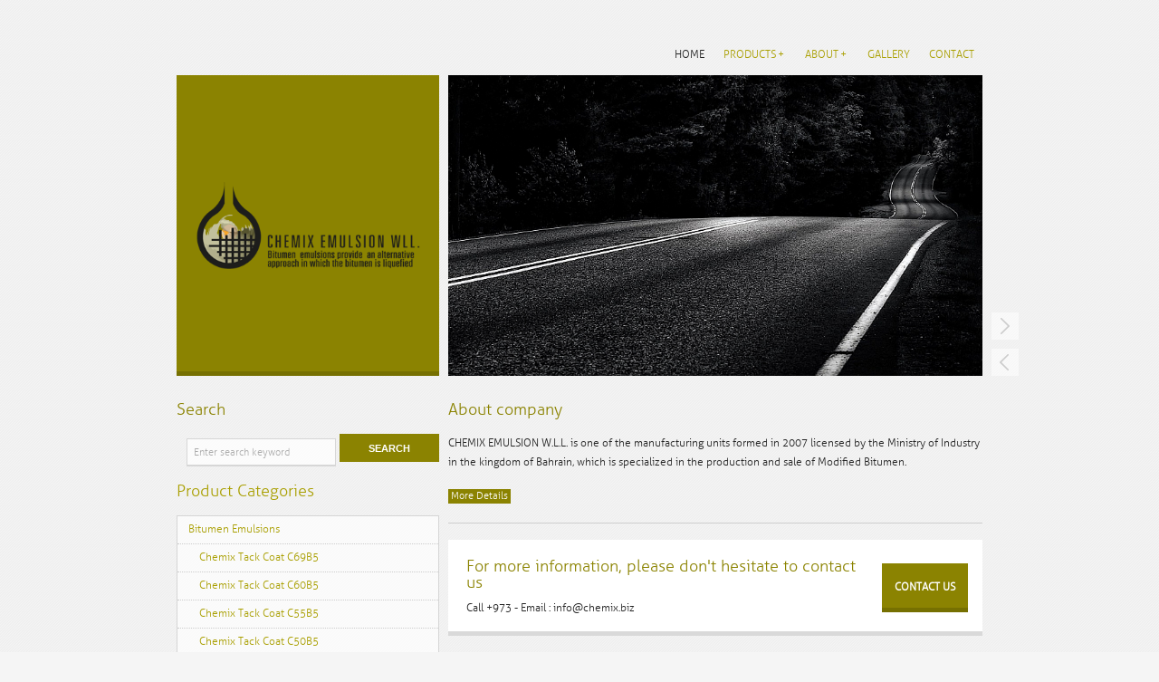

--- FILE ---
content_type: text/html; charset=UTF-8
request_url: http://chemix.biz/index.php
body_size: 13365
content:
<!doctype html>
<!--[if lte IE 8 ]>    <html class="no-js ie8 oldie"><![endif]-->
<!--[if (gte IE 9)|!(IE)]><!--><html class="no-js"><!--<![endif]-->
<head>
	<meta charset="utf-8" />
	<title>Chemix </title>
	<meta name="description" content="CHEMIX EMULSION W.L.L. is one of the manufacturing units formed in 2007 licensed by the Ministry of Industry in the kingdom of Bahrain." />
	<meta name="keywords" content="," />
	<meta name="viewport" content="width=device-width, initial-scale=1.0" />

	<link rel="shortcut icon" href="favicon.png" />
	<link rel="apple-touch-icon" href="images/touch-icon.png" />
	<link rel="image_src" href="images/touch-icon.png" />
	<link rel="stylesheet" href="css/style.css" />
	<!--[if IE]><script type="text/javascript" src="js/ie.js"></script><![endif]-->
</head>
<body>
<div class="container">
		
		<div class="col grid6">
			<nav id="menu" class="clearfix">
				<ul>
					<li class="current_page_item">
						<a href="index.php">Home</a>
					</li>
					<li class="arrow category">
						<a>Products</a>
						<ul>
													<li><a href="products.php?category_id=1">Bitumen Emulsions</a></li>
													<li><a href="products.php?category_id=32">Water Proofing (Bituminous Coating)</a></li>
													<li><a href="products.php?category_id=33">Cutback Asphalts</a></li>
													<li><a href="products.php?category_id=34">Chemix  Bitumen</a></li>
												</ul>
					</li>
					<li class="arrow">
						<a>About</a>
						<ul>
							<li><a href="pages.php?id=1">About us</a></li>
							<li><a href="newsletter.php">Newsletter</a></li>
						</ul>
					</li>
					<li>
						<a href="gallery.php">Gallery</a>
					</li>
					<li><a href="contact.php">Contact</a></li>
				</ul>
			</nav>
		</div>
		<header id="logo" class="col grid2"><!--id="logo"-->
			<h1 class="shadow" style="margin: 0;"><a href="index.php"><img src="images/logo.png" alt="Chemix" /></a></h1>
			<a href="#" id="menu-switch" class="button"></a>
		</header>
		<div id="heading" class="col grid4">
			<ul class="rs-slider">
				<li><a href="#" class="thumb"><img src="image.php?width=810&amp;height=456&amp;cropratio=2:1.126&amp;image=files/slider/49509-1390981032.jpg" alt="" /></a></li>				<li><a href="#" class="thumb"><img src="image.php?width=810&amp;height=456&amp;cropratio=2:1.126&amp;image=files/slider/28055-1390740422.jpg" alt="" /></a></li>				<li><a href="#" class="thumb"><img src="image.php?width=810&amp;height=456&amp;cropratio=2:1.126&amp;image=files/slider/48614-1390981032.jpg" alt="" /></a></li>			</ul>
		</div>
		<div class="clear"></div>
	<section id="content" class="col grid4 right">
		<h2>About company</h2>
		<p><p>CHEMIX EMULSION W.L.L. is one of the manufacturing units formed in 2007 licensed by the Ministry of Industry in the kingdom of Bahrain, which is specialized in the production and sale of Modified Bitumen.&nbsp;</p>
 <a href="pages.php?id=1" class="button small">More Details</a></p>
		<div class="sep"></div>
		<div class="clear"></div>
		<div class="call-to-action shadow clearfix">
			<div class="text">
				<h2>For more information, please don't hesitate to contact us</h2>
				<p>Call +973 - Email : info@chemix.biz</p>
			</div>
			<a href="contact.php" class="button full-width">Contact Us</a>
		</div>
		<div class="sep"></div>
		<h2><a href="gallery.php"> Gallery</a></h2>
		<div id="gallery_list">
						<div class="col alpha grid1">
				<a href="" class="thumb">
					<img src="image.php?width=195&height=223&cropratio=2:2.29&image=files/gallery/39399-1390740924.jpg" alt="" />
					<span class="mask">
							<strong class="expand lightbox" data-fancybox-href="image.php?width=800&height=800&image=files/gallery/39399-1390740924.jpg" data-fancybox-title="Emulsion"><em></em></strong>
					</span>
				</a>
			</div>
						<div class="col grid1">
				<a href="" class="thumb">
					<img src="image.php?width=195&height=223&cropratio=2:2.29&image=files/gallery/26272-1390740668.jpg" alt="" />
					<span class="mask">
							<strong class="expand lightbox" data-fancybox-href="image.php?width=800&height=800&image=files/gallery/26272-1390740668.jpg" data-fancybox-title="Cutback for Roads"><em></em></strong>
					</span>
				</a>
			</div>
						<div class="col grid1">
				<a href="" class="thumb">
					<img src="image.php?width=195&height=223&cropratio=2:2.29&image=files/gallery/30883-1390740593.jpg" alt="" />
					<span class="mask">
							<strong class="expand lightbox" data-fancybox-href="image.php?width=800&height=800&image=files/gallery/30883-1390740593.jpg" data-fancybox-title="Slurry"><em></em></strong>
					</span>
				</a>
			</div>
						<div class="col omega grid1">
				<a href="" class="thumb">
					<img src="image.php?width=195&height=223&cropratio=2:2.29&image=files/gallery/41928-1390740884.jpg" alt="" />
					<span class="mask">
							<strong class="expand lightbox" data-fancybox-href="image.php?width=800&height=800&image=files/gallery/41928-1390740884.jpg" data-fancybox-title="Test"><em></em></strong>
					</span>
				</a>
			</div>
					</div>
	</section>
		
		<aside id="sidebar" class="col grid2">
			 <div>
				<h2>Search</h2>
				<form role="search" method="get" id="searchform" action="search.php">
					<input class="full-width" type="text" name="search" id="search" value="" placeholder="Enter search keyword" style="width: 57%;height: 31px;" />
					<input type="submit" value="Search" />
				</form>
			</div>
			<div class="col alpha grid2">
				<div class="widget_categories">
				<h2><a href="products.php?action=categories">Product Categories</a></h2>
				<ul>
										<li class="parent">
						<a href="products.php?category_id=1#page" title="" class="menu_head ">Bitumen Emulsions</a>
						<ul class="children ">
													<li class="cat-item cat-item-28 "><a href="products.php?product_id=28#page" title="">Chemix Tack Coat C69B5</a></li>
													<li class="cat-item cat-item-27 "><a href="products.php?product_id=27#page" title="">Chemix Tack Coat C60B5</a></li>
													<li class="cat-item cat-item-26 "><a href="products.php?product_id=26#page" title="">Chemix Tack Coat C55B5</a></li>
													<li class="cat-item cat-item-25 "><a href="products.php?product_id=25#page" title="">Chemix Tack Coat C50B5</a></li>
													<li class="cat-item cat-item-24 "><a href="products.php?product_id=24#page" title="">Chemix Tack Coat C40B5</a></li>
													<li class="cat-item cat-item-17 "><a href="products.php?product_id=17#page" title="">Anionic Bitumen Emulsion SS1 H</a></li>
												</ul>
					</li>
										<li class="parent">
						<a href="products.php?category_id=32#page" title="" class="menu_head ">Water Proofing (Bituminous Coating)</a>
						<ul class="children hidden">
													<li class="cat-item cat-item-18 "><a href="products.php?product_id=18#page" title="">Chemix WB-30 (Foundation Coating)</a></li>
													<li class="cat-item cat-item-20 "><a href="products.php?product_id=20#page" title="">Chemix SB-60 (Water Proofing)</a></li>
													<li class="cat-item cat-item-19 "><a href="products.php?product_id=19#page" title="">Chemix Proof Plus (Rubber Based)</a></li>
													<li class="cat-item cat-item-16 "><a href="products.php?product_id=16#page" title="">Concrete Primer D-41</a></li>
												</ul>
					</li>
										<li class="parent">
						<a href="products.php?category_id=33#page" title="" class="menu_head ">Cutback Asphalts</a>
						<ul class="children hidden">
													<li class="cat-item cat-item-1 "><a href="products.php?product_id=1#page" title="">MC 30</a></li>
													<li class="cat-item cat-item-9 "><a href="products.php?product_id=9#page" title="">MC 70</a></li>
													<li class="cat-item cat-item-10 "><a href="products.php?product_id=10#page" title="">RC 800</a></li>
													<li class="cat-item cat-item-11 "><a href="products.php?product_id=11#page" title="">MC 250</a></li>
													<li class="cat-item cat-item-12 "><a href="products.php?product_id=12#page" title="">MC 800</a></li>
													<li class="cat-item cat-item-13 "><a href="products.php?product_id=13#page" title="">MC 3000</a></li>
													<li class="cat-item cat-item-14 "><a href="products.php?product_id=14#page" title="">RC 70</a></li>
												</ul>
					</li>
										<li class="parent">
						<a href="products.php?category_id=34#page" title="" class="menu_head ">Chemix  Bitumen</a>
						<ul class="children hidden">
													<li class="cat-item cat-item-23 "><a href="products.php?product_id=23#page" title="">Chemix Oxi. Bitumen 95/25</a></li>
													<li class="cat-item cat-item-22 "><a href="products.php?product_id=22#page" title="">Chemix Oxi. Bitumen 85/25</a></li>
													<li class="cat-item cat-item-21 "><a href="products.php?product_id=21#page" title="">Chemix Oxi. Bitumen 115/15</a></li>
												</ul>
					</li>
									</ul>
			</div>
			</div>
			<!-- <div class="col omega grid1">
				
			</div> -->
			<div class="clear"></div>
			<div class="col alpha grid2">
				<div class="call-to-action shadow clearfix">
					<div class="text">
						<h2>Newsletter</h2>
						<p style="width: 240px;">Free of charge, for our newsletters and announcements.</p>
					</div>
					<a href="newsletter.php#page" class="button full-width" style="width: 110px;">JOIN US NOW</a>
				</div>
			</div>
			 <!--<div>
				<h2>Mailing List</h2>
				<form role="search" method="get" id="mailling" action="">
					<input type="text" name="s" id="s" placeholder="Enter your name" /><div class="clear"></div>
					<input type="text" name="s" id="s" placeholder="Enter your email" /><div class="clear"></div>
					<input type="text" name="s" id="s" placeholder="Enter your mobile" /><div class="clear"></div>
					<div style="height:36px;margin-top: 10px;">
						<input type="radio" value="1" id="subscribe" name="register" checked="checked">
							<label for="subscribe" style="display: inline;">subscribe</label>
						
						<input type="radio" value="0" id="unsubscribe" name="register">
							<label for="unsubscribe" style="display: inline;">unsubscribe</label>
					</div>
					<div class="clear"></div>
					<input type="submit" id="submit" value="Submit" />
				</form>
			</div> -->
			<div class="clear"></div>
		</aside>
		<footer id="footer" class="col grid4 push2">
			<div class="sep"></div>
			<div class="col alpha grid3">
				<p>&copy; 2013 CHEMIX EMULSION W.L.L.. All Rights Reserved.
					<br />
					Powered by 
					<a target="_blank" href="http://www.sitetech.biz" style="color: #666;">
						SiteTech.Biz
					</a>
				</p>
			</div>
			<div class="col omega grid1">
				<p class="social">
					<a href="http://mail.live.com" class="icon email tooltip" title="Webmail" target="_blank">Webmail</a>
					<a href="https://twitter.com/chemixemulsion" class="icon twitter tooltip" title="Twitter" target="_blank">Twitter</a>
					<a href="https://facebook.com/chemix.emulsion" class="icon facebook tooltip" title="Facebook" target="_blank">Facebook</a>
				</p>
			</div>
		</footer>
	</div>
	
	<script type="text/javascript" src="js/jquery.min.js"></script>
	<script type="text/javascript" src="js/jquery.common.min.js"></script>
	<script type="text/javascript" src="js/site.js"></script>
	<script type='text/javascript' src='js/plugins/jquery.fancybox.min.js'></script>
	<script type="text/javascript" src="js/plugins/jquery.refineslide.min.js"></script>
	<script type="text/javascript" src="js/plugins/jquery.forms.min.js"></script>
	<script type="text/javascript">
	
		$(document).ready(function()
		{
			$("li.cat-item").click(function(event){
				location.href=$(this).children().attr('href');
				return false;
			});
			$("li.parent").click(function(event){
				var current_menu_body = $(this).children("ul.children"); // Find corresponding children
				var current_menu_head = $(this); //Find corresponding li.parent
				
				$(this).css({"font-weight": "bold"}).children("ul.children").slideDown(300);
				$("ul.children").not(current_menu_body).slideUp(300);
				$("li.parent").not(current_menu_head).css({"font-weight": "normal"});
				
				return false;
			});
			
			$("li.parent").dblclick(function(event){
				location.href=$(this).children('a').attr('href');
				return false;
			});
		});

		jQuery(function(){
			jQuery(".thumb .lightbox").fancybox({
				padding    : 5,
				margin     : [50, 20, 20, 20],
				maxHeight  : '95%',
				loop       : true,
				fitToView  : true,
				mouseWheel : false,
				closeClick : false,
				helpers    : {
					media : { } ,
					title : { type : 'outside'},
					overlay : { showEarly  : true, locked : false }
				},
				beforeLoad : function() {
					this.href = this.element.data('fancybox-href');
					this.title = this.element.data('fancybox-title');
				},
			});
		});
		
		jQuery(function(){
			jQuery('ul.rs-slider').refineSlide({
				transition         : 'cubeH',
				fallback3d         : 'slideH',
				autoPlay           : true,
				delay              : 5000,
				transitionDuration : 800,
			});
		});
	</script>
</body>
</html>

--- FILE ---
content_type: text/css
request_url: http://chemix.biz/css/style.css
body_size: 45572
content:
/* OneStudio Template */

/* reset */
html, body, div, span, applet, object, iframe, h1, h2, h3, h4, h5, h6, p, blockquote, pre, a, abbr, acronym, address, big, cite, code, del, dfn, em, img, ins, q, small, strike, strong, sub, sup, b, u, i, center, dl, dt, dd, ol, ul, li, fieldset, form, label, legend, table, caption, tbody, tfoot, thead, tr, th, td, article, aside, canvas, details, embed, figure, figcaption, footer, header, hgroup, menu, nav, section, summary, time, mark, audio, video { margin: 0; padding: 0; border: 0; font-size: 100%; font: inherit; vertical-align: baseline; }
article, aside, details, figcaption, figure, footer, header, hgroup, menu, nav, section { display: block; }

/* fonts */
@font-face { font-family: "AllerLight"; src: url('../fonts/aller-light.eot'); src: url('../fonts/aller-light.eot?#iefix') format('embedded-opentype'), url('../fonts/aller-light.woff') format('woff'), url('../fonts/aller-light.ttf') format('truetype'), url('../fonts/aller-light.svg#OpenSansLight') format('svg'); font-weight: normal; font-style: normal; }

/* basic */
html { background-color: #f5f5f5; overflow-y: hidden; }
html.no-js { overflow-y: auto; }

.hidden{
	display: none;
	
}

li.parent{
	cursor: pointer;
}

.children
{
	cursor: default;
}

.pagenum
{
	margin-right: 5px;
}

.selected
{
	font-weight:bold;
}

.required
{
	color: red;
}

body { font-size: 75%; line-height: 1.6875; font-family: "AllerLight", "HelveticaNeue", "Helvetica Neue", Helvetica, Arial, sans-serif; color: #222; -webkit-font-smoothing: antialiased; -webkit-text-size-adjust: 100%; }
h1, h2, h3, h4, h5, li, p { overflow-wrap: break-word; word-wrap: break-word; -moz-hyphens: auto; -ms-hyphens: auto; hyphens: auto; font-weight: normal; text-rendering: optimizelegibility; -webkit-font-smoothing: antialiased; }
h1, h2, h3, h4, h5 { color: #8b8301; }
h1 a, h2 a, h3 a, h4 a, h5 a { font-weight: inherit; }
h1 { font-size: 1.75em; line-height: 1.333333333333333em; margin-bottom: .6666666666666667em; }
h2 { font-size: 1.5em; line-height: 1em; margin-bottom: 1em; }
h3 { font-size: 1.3125em; line-height: 1.142857142857143em; margin-bottom: 1.142857142857143em; }
h4 { font-size: 1.125em; line-height: 1.333333333333333em; margin-bottom: 1.333333333333333em; }
h5 { font-size: 1em; line-height: 1.5em; margin-bottom: 1.5em; }
p, ol, ul, blockquote { font-size: 1em; line-height: 1.75em; margin-bottom: 1.5em; }
ul { list-style: none inside; }
ul li { margin-left: 1em; }
ol { list-style-type: decimal outside; }
ol li { margin-left: 1.25em; }
li ul, li ol { margin: 0; }
ul.square li:before { content:'\25A0'; display: block; position: relative; max-width: 0px; max-height: 0px; left: -1em; top: -0.1em; color: #8b8301; }
ol.upper-roman { list-style-type: upper-roman; }
ol.lower-roman { list-style-type: lower-roman; }
ol.upper-alpha { list-style-type: upper-alpha; }
ol.lower-alpha { list-style-type: lower-alpha; }
em { font-style: italic; }
strong { font-weight: bold; }
small { font-size: 80%; }
blockquote, code, samp, pre { quotes: none; position: relative; padding: 1em; font-family: Cambria, Georgia, Times, "Times New Roman"; font-style: italic; color: #333; background-color: #fff; }
blockquote { quotes: none; }
blockquote p:last-child { margin-bottom: 0; }
blockquote.quotes { display: block; padding-left: 4.2em; position: relative; }
blockquote.quotes:before { content: "\201c"; font: 4em/1em "Arial"; font-weight: bold; font-style: normal; position: absolute; top: 0.2em; left: 0.3em; color: #8b8301; }
dl, dd { margin-bottom: 1.5em; }
dt { font-weight: bold; }
abbr[title] { border-bottom: 1px dotted #aaa; cursor: help; }
dfn { font-style: italic; }
ins { background-color: #222; color: #fff; text-decoration: none; padding: 0.1em 0.2em; }
mark { background-color: #222; color: #fff; font-style: italic; font-weight: bold; padding: 0.1em 0.2em; }
pre, code, kbd, samp { font-family: Monaco, Courier New, monospace; }
pre { white-space: pre; white-space: pre-wrap; word-wrap: break-word; }
sub, sup { position: relative; font-size: 0.7em; line-height: 0; }
sup { top: -.5em; }
sub { bottom: -.25em; }
hr { display: block; margin: 1.5em 0; padding: 0; height: 1px; border: 0; border-top: 1px solid #ccc; }
img { max-width: 100%; border-width: 0; vertical-align: middle; -ms-interpolation-mode: bicubic; }
svg:not(:root) { overflow: hidden; }
figure { margin-bottom: 1.5em; }
figure img { margin-bottom: 1em; }
figure figcaption { display: block; font-weight: normal; color: #555; }
.small { font-size: 0.9em; }
.big { font-size: 1.1em; }
.float-left, .floatleft { float: left; }
.float-right, .floatright { float: right; }
.sticky { }
.gallery-caption { }
.bypostauthor { }
.aligncenter { display: block; margin: 0 auto; }
.alignright { float: right; margin: 0 0 0.5em 1em; }
.alignleft { float: left; margin: 0 1em 0.5em 0; }
.textcenter { text-align: center; }
.textright { text-align: right; }
.textleft { text-align: left; }
.wp-caption { max-width: 100% !important; border: 1px solid #ddd; text-align: center; background-color: #fafafa; padding: 5px; margin-bottom: 0.5em; }
.wp-caption img { margin: 0; padding: 0; }
.wp-caption p.wp-caption-text { font-size: 0.8em; padding: 0 0.2em 0.3em; margin: 0; }
.wp-smiley { margin: 0 !important; max-height: 1em; }
.tagcloud { margin-bottom: 1em; }
.no-top { margin-top: 0!important; }
.no-bottom { margin-bottom: 0!important; }

/* links */
a, a:visited { color: #a99f00; text-decoration: none; }
a:hover { text-decoration: none; color: #000; }
a:focus { outline: thin dotted; color: #000; }
a:hover, a:active { outline: 0; }

.title a, .title a:visited { color: #fff; text-decoration: none; }
.title a:hover { text-decoration: none; color: #d5d4d3; }
.title a:focus { outline: thin dotted; color: #d5d4d3; }

/* table */
table { width: 100%; max-width: 100%; margin-bottom: 1.5em; border-collapse: collapse; border-spacing: 0; background-color: #fff; background-color: rgba(255,255,255,.75); }
table th, table td, table caption { padding: 0.4em 0.6em; vertical-align: top; border: 1px solid #ccc; text-align: left; background-color: rgba(255,255,255,.75); }
table caption { text-align: center; border-bottom: 0; }
table th { font-weight: bold; text-transform: uppercase; }
table th, table tfoot td { padding: 0.6em; }
table thead th { vertical-align: bottom; }
table tbody + tbody { border-top: 2px solid #ccc; }
table.table-striped tbody tr:nth-child(odd) td, table.table-striped tbody tr:nth-child(odd) th { background-color: #e2e2e2; background-color: rgba(255,255,255,.4); }

/* buttons */
.button, button, input[type=submit], input[type=reset], input[type=button] { display: inline-block; padding: 1em 1.5em; line-height: 1em; margin-bottom: 1.2em; font-weight: bold; text-transform: uppercase; vertical-align: middle; text-decoration: none; cursor: pointer; color: #fff; background-color: #8b8301; border: 0; -webkit-transition: all 0.3s ease; -moz-transition: all 0.3s ease; -ms-transition: all 0.3s ease; -o-transition: all 0.3s ease; transition: all 0.3s ease; }
input[type=submit], input[type=reset] { font-size: 1em; }
.button.small, button.small, input[type=submit].small, input[type=reset].small, input[type=button].small { display: inline; font-weight: normal; text-transform: none; margin-bottom: 0; padding: 0.1em 0.3em; position: relative; top: -0.05em; box-shadow: none; -moz-box-shadow: none; -webkit-box-shadow: none; }
.button.big, button.big, input[type=submit].big, input[type=reset].big, input[type=button].big { font-size: 1.75em; margin-bottom: 1em; }
.button:visited, .button:hover, button:hover, input[type=submit]:hover, input[type=reset]:hover, input[type=button]:hover, .pagination .page-numbers:hover { color: #fff; text-decoration: none; }
.button:hover, button:hover, input[type=submit]:hover, input[type=reset]:hover, input[type=button]:hover, .button:focus, .button.hover, button:focus, input[type=submit]:focus, input[type=reset]:focus, input[type=button]:focus, .pagination .page-numbers:hover, .pagination .page-numbers:focus { background-color: #a99f00; color: #fff; }
.button.full-width, button.full-width, input[type=submit].full-width, input[type=reset].full-width, input[type=button].full-width { width: 100%; padding-left: 0!important; padding-right: 0!important; text-align: center; }
.button.button-disabled, button.button-disabled, input[type=submit].button-disabled, input[type=reset].button-disabled, input[type=button].button-disabled { opacity: 0.5; filter: alpha(opacity=30); cursor: default; }
.button.light, button.light, input[type=submit].light, input[type=reset].light, input[type=button].light { background-color: #fff; color: #222; }
.button.light:hover, button.light:hover, input[type=submit].light:hover, input[type=reset].light:hover, input[type=button].light:hover, .button.light:focus, button.light:focus, input[type=submit].light:focus, input[type=reset].light:focus, input[type=button].light:focus { background-color: #ddd; color: #222; }
.button.gray, button.gray, input[type=submit].gray, input[type=reset].gray, input[type=button].gray { background-color: #ddd; color: #555; }
.button.gray:hover, button.gray:hover, input[type=submit].gray:hover, input[type=reset].gray:hover, input[type=button].gray:hover, .button.gray:focus, button.gray:focus, input[type=submit].gray:focus, input[type=reset].gray:focus, input[type=button].gray:focus { background-color: #ccc; color: #222; }
.button.dark, button.dark, input[type=submit].dark, input[type=reset].dark, input[type=button].dark, .pagination .current { background-color: #222; color: #fff; }
.button.dark:hover, button.dark:hover, input[type=submit].dark:hover, input[type=reset].dark:hover, input[type=button].dark:hover, .button.dark:focus, button.dark:focus, input[type=submit].dark:focus, input[type=reset].dark:focus, input[type=button].dark:focus { background-color: #000; color: #fff; }
button::-moz-focus-inner, input::-moz-focus-inner { border: 0; padding: 0; }

/* forms */
form { margin-bottom: 1.5em; }
form.no-br br { display: none; }
label, legend { display: block; font-weight: normal; font-size: 0.9em; }
label.checkbox { margin-bottom: 0.75em; }
input[type=text], input[type=password], input[type=email], input[type=search], input[type=date], textarea, select, .customSelect { border: 1px solid #ccc; border-bottom-width: 2px; border-color: rgba(0,0,0,0.15); outline: none; font-family: "AllerLight", "HelveticaNeue", "Helvetica Neue", Helvetica, Arial, sans-serif; color: #222; font-size: 0.9em; width: 20em; max-width: 100%; display: block; background-color: #fff; background-color: rgba(255,255,255,.75); margin: 5px 1em; padding: 1px 0.7em; -webkit-box-sizing: border-box; -moz-box-sizing: border-box; -ms-box-sizing: border-box; box-sizing: border-box; }
input[type=text].full-width, input[type=password].full-width, input[type=email].full-width, textarea.full-width, select.full-width, .customSelect.full-width { width: 98%; 
	min-height: 28px;}
input[type=text]:focus, input[type=password]:focus, input[type=email]:focus, textarea:focus, select:focus, .customSelectFocus { border-color: #888; }
textarea { width: 30em; min-height: 7em; overflow: auto; }
input[type=checkbox], input[type=radio] { display: inline; vertical-align: bottom; position: relative; top: -0.1em; *overflow: hidden; }
select { line-height: 2.6em; }
select.hasCustomSelect { z-index: 2; margin-top: 0; }
.customSelect { position: relative; display: inline-block; height: 3.25em; }
.customSelect:after { line-height: 1; font-style: normal; font-weight: normal; speak: none; content: "\2193"; color: #888; position: absolute; top: 0.9em; right: 0.7em; -webkit-font-smoothing: antialiased; }

::-webkit-input-placeholder { color: #aaa; }
:-moz-placeholder { color: #aaa; }
::-moz-placeholder { color: #aaa; }
:-ms-input-placeholder { color: #aaa; }
::-moz-selection { color: #fff; background-color: #8b8301; text-shadow: none; }
::-ms-selection { color: #fff; background-color: #8b8301; text-shadow: none; }
::selection { color: #fff; background-color: #8b8301; text-shadow: none; }

/* grid system */
.container { position: relative; margin: 10px; padding: 0; }
.container .col { width: 100%; }
body .container .col.alpha { margin-left: 0; }
body .container .col.omega { margin-right: 0; }
.clearfix:after, .container:after, .row:after { content: ""; display: table; clear: both; }
.clear { clear: both; display: block; overflow: hidden; visibility: hidden; width: 0; height: 0; }

/* RefineSlide basic */
.rs-wrap:after, .rs-slider:after, .rs-thumb-wrap:after, .rs-arrows:after, .rs-caption:after { content: ""; display: table; clear: both; }
.rs-wrap { position: relative; max-width: 100%; margin-bottom: 1.5em; }
#heading .rs-wrap { position: relative; max-width: 100%; margin-bottom: 10px; }
#content .rs-wrap { margin-bottom: 0; }
.rs-slider { list-style: none; margin: 0; }
.rs-slider li { margin: 0; }
.rs-slider li a { display: block; padding: 0; background: none; }
.rs-slider li { list-style: none; opacity: 0; filter: alpha(opacity=0); width: 100%; height: 100%; margin: 0 -100% 0 0; padding: 0; float: left; position: relative; }
.rs-slider li:first-child { opacity: 1; filter: none; }
.rs-slider li img { display: block; width: 100%; }
.rs-thumb-wrap { margin-top: 10px; }
.rs-thumb-wrap a { display: block; float: left; position: relative; -moz-box-sizing: border-box; -webkit-box-sizing: border-box; box-sizing: border-box; }
.rs-thumb-wrap a img { display: block; }
.rs-thumb-wrap a:first-child { margin-left: 0!important }
.rs-arrows .rs-next, .rs-arrows .rs-prev { z-index: 99; }
.rs-arrows:hover .rs-next, .rs-arrows:hover .rs-prev { z-index: 2; }
.rs-caption { position: absolute; max-height: 100%; overflow: auto; -moz-box-sizing: border-box; -webkit-box-sizing: border-box; box-sizing: border-box; bottom: 0; left: 0; }
.rs-caption.rs-top-left { top: 0; bottom: auto; }
.rs-caption.rs-top-right { top: 0; right: 0; left: auto; bottom: auto; }
.rs-caption.rs-bottom-left { bottom: 0; left: 0; }
.rs-caption.rs-bottom-right { right: 0; left: auto; border-bottom: none; border-right: none; }
.rs-caption.rs-top { top: 0; bottom: auto; width: 100%!important; }
.rs-caption.rs-bottom { width: 100%!important }
.rs-caption.rs-left { top: 0; height: 100%; }
.rs-caption.rs-right { top: 0; left: auto; right: 0; height: 100%; }
.rs-grid { position: absolute; overflow: hidden; width: 100%; height: 100%; display: none; }
.rs-gridlet { position: absolute; opacity: 1; }
/* RefineSlide style */
.rs-caption { padding: 10px; background-color: #fff; background-color: rgba(255,255,255,0.75); }
.rs-caption p, .rs-caption h3 { margin-bottom: 0; }
.rs-caption h3 { color: #222; margin-bottom: 5px; }
.rs-thumb-wrap > a { opacity: .7; }
.rs-thumb-wrap > a:hover, .rs-thumb-wrap > a.active { opacity: 1; }
.rs-thumb-wrap > a:after { content: ''; position: absolute; top: 0; left: 0; width: 100%; height: 100%; }
.rs-arrows { position: absolute; bottom: 1.5em; right: 5px; margin-bottom: 5px; }
#heading .rs-arrows { bottom: 5px; margin-bottom: 0; }
.rs-arrows a { display: block; float: left; width: 30px; height: 30px; margin-left: 5px; position: relative; background-color: #f8f8f8; }
.rs-arrows a:hover { background-color: #fff; }
.rs-arrows a em { display: block; margin-top: 6px; width: 10px; height: 18px; background: url(../images/sprite.png) no-repeat 0 -999px; }
.rs-arrows .rs-prev em { margin-left: 9px; background-position: -10px 0; }
.rs-arrows .rs-prev:hover em { background-position: -30px 0; }
.rs-arrows .rs-next em { margin-left: 10px; background-position: 0 0; }
.rs-arrows .rs-next:hover em { background-position: -20px 0; }

/* fancyBox 2 */
.fancybox-wrap,.fancybox-skin,.fancybox-outer,.fancybox-inner,.fancybox-image,.fancybox-wrap iframe,.fancybox-wrap object,.fancybox-nav,.fancybox-nav span,.fancybox-tmp { padding: 0; margin: 0; border: 0; outline: none; vertical-align: top; }
.fancybox-wrap { position: absolute; top: 0; left: 0; z-index: 8020; }
.fancybox-skin { position: relative; background-color: #fff; }
.fancybox-opened { z-index: 8030; }
.fancybox-outer, .fancybox-inner { position: relative; }
.fancybox-inner { overflow: hidden; }
.fancybox-type-iframe .fancybox-inner { -webkit-overflow-scrolling: touch; }
.fancybox-error { color: #222; font-size: 2em; margin: 0; padding: 1em; white-space: nowrap; }
.fancybox-image, .fancybox-iframe { display: block; width: 100%; height: 100%; }
.fancybox-image { max-width: 100%; max-height: 100%; }
.fancybox-close { position: absolute; top: -30px; right: 15px; width: 30px; height: 30px;cursor: pointer; z-index: 8040; background-color: #fff; }
.fancybox-close:before { content: ""; display: block; margin: 6px 0 0 6px; width: 18px; height: 18px; background: url(../images/sprite.png) no-repeat -94px 0; }
#fancybox-loading { position: fixed; top: 50%; left: 50%; width: 4em; height: 4em; margin-top: -2em; margin-left: -2em; cursor: pointer; z-index: 8060; background-color: #fff; border: 0.3em solid #8b8301; }
@-webkit-keyframes spin { 0% { -webkit-transform: rotate(0); } 100% { -webkit-transform: rotate(360deg); } }
@-moz-keyframes spin { 0% { -moz-transform: rotate(0); } 100% { -moz-transform: rotate(360deg); } }
@-o-keyframes spin { 0% { -o-transform: rotate(0); } 100% { -o-transform: rotate(360deg); } }
@keyframes spin { 0% { transform: rotate(0); } 100% { transform: rotate(360deg); } }
#fancybox-loading div { width: 1em; height: 1em; margin: 1.3em auto 0; border: 0.25em solid #8b8301; -webkit-animation: spin 0.8s ease-out; -webkit-animation-iteration-count: infinite; -moz-animation: spin 0.8s ease-out; -moz-animation-iteration-count: infinite; -o-animation: spin 0.8s ease-out; -o-animation-iteration-count: infinite; animation: spin 0.8s ease-out; animation-iteration-count: infinite; }
.fancybox-nav { position: absolute; top: 0; width: 70px; height: 100%; cursor: pointer; text-decoration: none; background: transparent; -webkit-tap-highlight-color: rgba(0,0,0,0); z-index: 8040; }
.fancybox-prev { left: 0; }
.fancybox-next { right: 0; }
.fancybox-nav span { position: absolute; top: 50%; width: 30px; height: 30px; margin-top: -15px; cursor: pointer; z-index: 8040; background-color: #fff; }
.fancybox-nav span:before { content: ""; display: block; margin-top: 6px; width: 10px; height: 18px; background: url(../images/sprite.png) no-repeat 0 -999px; }
.fancybox-prev span { left: 10px; }
.fancybox-prev span:before { margin-left: 9px; background-position: -30px 0; }
.fancybox-next span { right: 10px; }
.fancybox-next span:before { margin-left: 10px; background-position: -20px 0; }
.fancybox-tmp { position: absolute; top: -9999px; left: -9999px; visibility: hidden; max-width: 9999px; max-height: 9999px; overflow: visible !important; }
.fancybox-overlay { position: absolute; top: 0; left: 0; overflow: hidden; display: none; z-index: 8010; background: url([data-uri]); cursor: url(data:;base64,iVBORw0KGgoAAAANSUhEUgAAABgAAAAYCAYAAADgdz34AAAABmJLR0QAAAAAAAD5Q7t/AAAAkElEQVR42rXUawqAIBBGUWlhTfvfSn/agTmQMJnmPD6DASk4F0xMOeezzJ7AD5ts84LQkYqXOeoLWOSDiw/hyBBHRKZ4JKLGPREzbom4cU0kjP9FYHgvAsebyPWMGt8sjcEae7eI7aI1F9f7n9CaiwsR0ZwWd0TgZDjCBMfNEQ+ujkTwaQSBDyNIvBtB423kBuf6y+GNb7KHAAAAAElFTkSuQmCC) 12 12, auto; }
.fancybox-overlay-fixed { position: fixed; bottom: 0; right: 0; }
.fancybox-title { visibility: hidden; position: relative; text-shadow: none; z-index: 8050; }
.fancybox-opened .fancybox-title { visibility: visible; }
.fancybox-title-float-wrap { position: absolute; bottom: -5px; right: 50%; margin-bottom: -2.2em; z-index: 8050; text-align: center; }
.fancybox-title-float-wrap .child { display: inline-block; margin-right: -100%; }
.fancybox-title-float-wrap .child, .fancybox-title-outside-wrap { padding: 4px 10px; background-color: #fff; color: #8b8301; font-weight: bold; white-space: nowrap; }
.fancybox-title-outside-wrap { position: relative; margin-top: -5px; }
.fancybox-title-inside-wrap { padding-top: 6px; }
.fancybox-title-over-wrap { position: absolute; bottom: 0; left: 0; right: 0; padding: 0.2em; color: #8b8301; text-align: center; background: #fff; background: rgba(255,255,255,.75); }

/* responsive video */
.video-container { position: relative; padding-bottom: 56.25%; margin-bottom: 1.5em; height: 0; overflow: hidden; background-color: #f5f5f5; background: rgba(255,255,255,.75); }
.video-container iframe, .video-container object, .video-container embed, .video-container img, .video-container .map { position: absolute; top: 0; left: 0; width: 100%; height: 100%; }
.video-wrapper { max-width: 100%; }

/* accordion */
.accordion li { margin-left: 0; }
.accordion .accordion-title { cursor: pointer; font-weight: bold; padding-bottom: 0.5em; margin-bottom: 0; -webkit-user-select: none; -moz-user-select: none; -o-user-select: none; user-select: none; box-shadow: none; -moz-box-shadow: none; -webkit-box-shadow: none; }
.accordion .accordion-title:before { font-size: 0.8em; font-family: Arial, sans-serif; content: '+'; font-weight: normal; float: left; width: 1.45em; height: 1.4em; line-height: 1.4em; position: relative; top: 0.15em; margin-right: 0.4em; text-align: center; background: #8b8301; color: #fff; }
.accordion .accordion-content { font-size: 0.9em; height: 0; margin-bottom: 0.5em; overflow: hidden; opacity: 0; filter: alpha(opacity=0); .transition(all .25s linear); }
.accordion .active .accordion-title, .accordion .accordion-title:hover { color: #555; }
.accordion .active .accordion-title:before, .accordion .accordion-title:hover:before { background: #555; color: #fff; }
.accordion .active .accordion-title:before, .no-js .accordion .accordion-title:before { content: '\2013'; }
.accordion .active .accordion-content, .no-js .accordion .accordion-content { height: auto; opacity: 1; filter: none; }

/* tabs */
.tab-container { margin-bottom: 1.5em; }
.tab-container .tab_content { background: #fff; padding: 1.25em; }
.tab-container .tab_content :last-child { margin-bottom: 0; }
.tab-container .tabs { list-style: none; margin: 0; }
.tab-container .tabs li { float: left; margin: 0.2em 0.4em 0 0; }
.tab-container .tabs li a { display: block; text-decoration: none; color: #222; background: #f5f5f5; background: rgba(255,255,255,.5); font-size: 0.9em; padding: 0.6em 1.4em; .font-size(13); }
.tab-container .tabs li a:hover { background: rgba(255,255,255,.75); }
.tab-container .tabs li.active a { background: #fff; color: #8b8301; position: relative; }
.tab-container .tabs li.active a:before { content: ''; position: absolute; top: -0.15em; left: 0; width: 100%; border-top: 0.3em solid #8b8301; }
.oldie .tabs li.active { position: relative; top: 1px; }

/* pricing table */
.product-table .product-item { text-align: center; border: 1px solid #ddd; margin-bottom: 1.5em; background: #f5f5f5; background: rgba(255,255,255,.75); }
.product-table .product-item .price-title { background-color: #fff; border-bottom: 1px solid #ddd; margin: 0; padding: 1em; }
.product-table .product-item .price-tag { display: block; font-size: 1.2em; border-bottom: 1px solid #ddd; margin-bottom: 1.5em; padding: 10px; }
.product-table .product-item .price-tag span { font-size: 0.8em; font-weight: normal; color: #666; }
.product-table .product-item ul { display: block; padding: 0 0.5em; }
.product-table .product-item ul li { margin-left: 0; }
.product-table .special { border-color: #8b8301; }
.product-table .special .price-title { background-color: #8b8301; color: #fff; }
.product-table .special .price-title, .product-table .special .price-tag { border-color: #8b8301; }

/* alert boxes */
.alert { position: relative; margin-bottom: 1.5em; font-size: 0.9em; border-left: 3px solid #999; padding: 1em; background-color: #fff; }
.alert.success { background-color: #dbfac9; border-color: #6c7; }
.alert.notice { background-color: #fff8be; border-color: #dfd062; }
.alert.error { background-color: #ffd7c9; border-color: #e29980; }
.call-to-action { position: relative; margin-bottom: 1.5em; padding: 10px; background-color: #fff; }
.call-to-action h2 {  margin-bottom: 0.5em; }
.call-to-action .button { margin-bottom: 0; }

/* separators */
.sep { margin-bottom: 1.5em; height: 0; border-top: 1px solid #ccc; border-top-color: rgba(0,0,0,0.15); clear: both; }
.sep-margin-top { margin-top: 1.5em; }
.sep-no-margin { margin-bottom: 0; }

/* thumbnails */
.thumb { display: block; position: relative; margin-bottom: 1.5em; background-color: #fff; }
#content a.thumb { cursor: pointer; }
.thumb:after { content: ''; position: absolute; bottom: 0; left: 0; width: 100%; height: 5px; z-index: 2; pointer-events: none; }
.thumb img { display: block; width: 100%; }
.thumb .mask { position: absolute; z-index: 1; top: 0; left: 0; height: 100%; width: 100%; }
.thumb .mask, .thumb .mask strong { -webkit-transition: all 0.3s linear; -moz-transition: all 0.3s linear; -o-transition: all 0.3s linear; transition: all 0.3s linear; opacity: 0; filter: alpha(opacity=0); }
.thumb .mask strong { float: left; position: relative; width: 100%; height: 100%; z-index: 3; background-color: #fff; background-color: rgba(255,255,255,0.5); }
.thumb .mask strong.half { width: 50%; }
.thumb .mask strong em { display: block; position: absolute; left: 50%; top: 50%; width: 30px; height: 30px; margin: -15px 0 0 -15px; background-color: #8b8301; }
.thumb .mask strong em:after { content: ''; background: url(../images/sprite.png) no-repeat 0 -999px; display: block; height: 16px; margin-top: 7px; }
.thumb .mask .link em:after { width: 15px; margin-left: 8px; background-position: -25px -18px; }
.thumb .mask .video em:after { width: 13px; margin-left: 9px; background-position: -56px -18px; }
.thumb .mask .expand em:after { width: 16px; margin-left: 7px; background-position: -40px -18px; }
.thumb .mask strong.half:hover, .thumb .mask strong.full:hover { background: #8b8301; }
.thumb:hover .mask, .thumb:hover .mask strong { opacity: 1; filter: none; }
.thumb .video-container, #heading .rs-wrap .thumb { margin-bottom: 0; }
#heading .thumb, #content .part .thumb { margin-bottom: 10px; }
#heading .text .thumb, #content .text .thumb { color: #fff; background: #777; text-decoration: none; }
#heading .text .dark, #content .text .dark { color: #222; background: #fff;  }
#heading .text .thumb .title, #heading .text .thumb .text, #content .text .thumb .title, #content .text .thumb .text { display: block; padding: 10px; }
#heading .text .thumb .title, #content .text .thumb .title { font-size: 1.3em; font-weight: normal; line-height: 1.2em; }
#heading .text .thumb .text, #content .text .thumb .text { padding-top: 0; }

/* dropcap */
.dropcap { float: left; background-color: #fff; width: 1.6em; height: 1.6em; line-height: 1.6em; text-align: center; font-size: 2em; margin: 0.05em 0.3em 0 0; }
.dropcap.color { background-color: #8b8301; color: #fff; }
.dropcap.dark { background-color: #222; color: #fff; }

/* tooltips */
#tooltip { display: none; opacity: 0; text-align: center; color: #fff; background-color: #8b8301; border-bottom: 3px solid #a99f00; position: absolute; left: 0; top: 0; z-index: 100; font-size: 11px; line-height: 2em; padding: 0 10px; max-width: 100%; }
#tooltip:after { width: 0; height: 0; border-left: 5px solid transparent; border-right: 5px solid transparent; border-top: 5px solid #a99f00; content: ''; position: absolute; left: 50%; bottom: -7px; margin-left: -5px; }
#tooltip.top:after { border-top-color: transparent; border-bottom: 5px solid #8b8301; top: -5px; bottom: auto; }
#tooltip.left:after { left: 5px; margin: 0; }
#tooltip.right:after { right: 5px; left: auto; margin: 0; }

.social a.icon { display: inline-block; width: 16px; height: 16px; overflow: hidden; text-indent: 99px; background: url(../images/sprite.png) no-repeat 0 -999px; }
.social a.twitter { background-position: 0 -34px; }
.social a.rss { background-position: -16px -34px; }
.social a.facebook { background-position: -32px -34px; }
.social a.dribbble { background-position: -48px -34px; }
.social a.googleplus { background-position: -64px -34px; }
.social a.pinterest { background-position: -80px -34px; }
.social a.linkedin { background-position: -96px -34px; }
.social a.email { background-position: 0 -50px; }
.social a.vimeo { background-position: -16px -50px; }
.social a.youtube { background-position: -32px -50px; }
.social a.tumblr { background-position: -48px -50px; }
.social a.wordpress { background-position: -64px -50px; }
.social a.flickr { background-position: -80px -50px; }
.social a.behance { background-position: -96px -50px; }

#quick-message { display: none; text-align: center; }
#quick-message .message { padding: 1em 10px; background-color: #8b8301; color: #fff; }
#quick-message .message a { color: #b1d8e5; }
#quick-message span.button { margin-bottom: 0; }

/* header */
#logo { position: relative; text-align: center; margin-bottom: 10px; }
#logo h1 { font-size: 1.5em; line-height: 1em; padding: 2em 1em 4em; height: 100%; margin-bottom: 0; background-color: #8b8301; }
#logo a { color: #fff; text-decoration: none; display: block; width: 100%; height: 100%; }
#logo img { display: block; margin: 0 auto; width: 400px; }
#logo #menu-switch { position: absolute; bottom: 5px; left: 50%; margin-left: -2em; width: 1em; height: 0.3em; line-height: 0.3em; margin-bottom: 0; z-index: 6; font-family: 'Arial'; font-size: 2em; font-weight: normal; -webkit-user-select: none; -moz-user-select: none; -o-user-select: none; user-select: none; box-shadow: none; -moz-box-shadow: none; -webkit-box-shadow: none; }
#logo #menu-switch:after { content: '\2261'; }

#menu { display: none; }
#menu ul {margin: 0; }
#menu li.category ul {width: 235px;}
#menu li.arrow > a:after { content: '\00a0\002B'; }
#menu.mobile { display: block; background: #8b8301; font-size: 130%; margin-bottom: 10px; }
#menu.mobile li { display: block; margin-left: 0; border-bottom: 1px solid rgba(0,0,0,0.15); }
#menu.mobile ul ul { display: none; border-top: 1px solid rgba(0,0,0,0.15); }
#menu.mobile ul li.show-menu > ul { display: block; }
#menu.mobile ul li:last-child { border-bottom: 0; }
#menu.mobile a { display: block; color: #fff; padding: 0.4em 1em; text-decoration: none; -webkit-transition: background 0.2s ease-in-out; -moz-transition: background 0.2s ease-in-out; -o-transition: background 0.2s ease-in-out; transition: background 0.2s ease-in-out; }
#menu.mobile a:hover { background-color: #a99f00; }
#menu.mobile ul ul a { padding-left: 2em; }
#menu.mobile ul ul ul a { padding-left: 3em; }
#menu.mobile li.current_page_item > a { color: #fff; background-color: #a99f00; }
#menu.mobile li.arrow > a:after { font-family: 'Arial'; }
#menu.mobile li.show-menu > a:after { font-family: 'Arial'; content: '\00a0\2013'; }
#menu.mobile li.arrow > a:after, #menu.mobile li.show-menu > a:after { float: right; }

#content, #sidebar { margin-top: 1.5em; margin-bottom: 1.5em; position: relative; }
.filter .button { margin-bottom: 10px; }
.filter .button:last-child { margin-bottom: 0; }
#content .filter-container { position: relative; overflow: hidden; }

.post .date { float: left; margin-right: 1em; margin-bottom: 1em; width: 6em; background-color: #fff; background-color: rgba(255, 255, 255, 0.7); border: 1px solid #ccc; border-color: rgba(0,0,0,0.15); text-align: center; }
.post .date span { display: block; }
.post .date .month { font-size: 1.2em; line-height: 1.8em; background-color: #d52; color: #fff; }
.post .date .day { font-size: 2em; line-height: 1.5em; }
.post .date .year { font-size: 1.2em; line-height: 1.8em; border-top: 1px solid #ccc; border-top-color: rgba(0,0,0,0.15); background-color: #eee; }
.post h2 { line-height: 1.85em; margin-bottom: 0.2em; }
.single .post h2 { line-height: 1em; margin-bottom: 1em; }
.post .meta { color: #777; margin-bottom: 1em; }

/* sidebar & widgets */
#sidebar select, #sidebar .customSelect { width: 100%; margin-bottom: 1.5em; }
#sidebar ul { list-style: none; background-color: #fff; background-color: rgba(255, 255, 255, 0.7); border: 1px solid #ccc; border-color: rgba(0,0,0,0.15); }
#sidebar ul ul { border: 0; margin-left: -1em; background-color: transparent; }
#sidebar ul ul ul { margin-left: -2em; }
#sidebar ul ul ul ul { margin-left: -3em; }
#sidebar li { display: block; margin-left: 0; padding-left: 1em; line-height: 30px; border-bottom: 1px dotted #ccc; margin-bottom: 0; }
#sidebar li:last-child { border-bottom: 0; }
#sidebar li li { padding-left: 2em; border-top: 1px dotted #ccc; border-bottom: 0; }
#sidebar li li li { padding-left: 3em; }
#sidebar li li li li { padding-left: 4em; }
#sidebar .recentcomments { font-size: 0.9em; padding-left: 2em; }
#sidebar .recentcomments:before { content:'\25A0'; display: block; position: relative; max-width: 0; max-height: 0; left: -1.25em; top: -0.1em; color: #8b8301; }
.widget_calendar table th, .widget_calendar table td, .widget_calendar table caption { padding: 0.2em 0.2em; }
.widget_calendar table th, .widget_calendar table tfoot td { padding: 0.2em; }
.widget_calendar table tfoot td { padding: 0.2em 0.5em; }
.widget_calendar table th, .widget_calendar table tbody td { text-align: center; }

#searchform { max-width: 30em; zoom: 1 }
#searchform input[type=text] { float: left; width: 60%; margin-right: 0.25em; margin-bottom: 0; }
#searchform input[type=submit] { float: right; font-size: 0.89em; width: 38%; padding: 1em 0; margin-bottom: 0; box-shadow: none; -moz-box-shadow: none; -webkit-box-shadow: none; }
#searchform:before, #searchform:after { content: '\0020'; display: block; overflow: hidden; visibility: hidden; width: 0; height: 0; }
#searchform:after { clear: both; }

#mailling {zoom: 1 }
#mailling input[type=text] { float: left; width: 100%; margin-right: 0.25em; margin-bottom: 0; }
#mailling input[type=submit] { float: right; font-size: 0.89em; width: 38%; padding: 1em 0; margin-bottom: 0; box-shadow: none; -moz-box-shadow: none; -webkit-box-shadow: none; }
#mailling:before, #mailling:after { content: '\0020'; display: block; overflow: hidden; visibility: hidden; width: 0; height: 0; }
#mailling:after { clear: both; }

#order_now {zoom: 1}
#order_now label{display: inline; width: 20%; float:left}
#order_now input[type=text] {width: 79%; margin-right: 0.25em; margin-bottom: 0; height:30px; margin: 5px;}
#order_now input[type=submit] { float: right; font-size: 0.89em; width: 38%; padding: 1em 0; margin-bottom: 0; box-shadow: none; -moz-box-shadow: none; -webkit-box-shadow: none; }
#order_now:before, #order_now:after { content: '\0020'; display: block; overflow: hidden; visibility: hidden; width: 0; height: 0; }
#order_now:after { clear: both; }

.commentlist { list-style: none; margin-left: 0; }
.commentlist ol { list-style: none; }
.commentlist .comment { border-top: 1px solid #ccc; border-top-color: rgba(0,0,0,0.15); padding-top: 1em; margin-left: 0; margin-top: 1em; }
.commentlist .bypostauthor { border-top: 3px solid #8b8301; }
.commentlist .comment .comment-author { float: left; width: 5em; height: 5em; margin-right: 0.8em; }
.commentlist .comment .comment-author img { display: block; width: 100%; max-height: 100%; }
.commentlist .comment h6 { margin-bottom: 0.2em; }
.commentlist .comment a.comment-reply-link { font-weight: normal; text-transform: none; font-size: 0.75em; margin-left: 0.2em; }
.commentlist .comment p.date { font-size: 0.8em; color: #666; }
.commentlist .comment p { font-size: 0.9em; margin-bottom: 0; margin-top: 0.2em; }
.commentlist .comment .children { margin: 0 0 0 1.5em; }

#footer .sep, #footer p { margin-bottom: 0.75em; }
#footer p { font-size: 11px; color: #666; }

#infscr-loading { position: absolute; left: 50%; margin-left: -135px; bottom: 10px; width: 250px; padding: 10px; background-color: #a99f00; color: #fff; text-align: center; text-transform: uppercase;  line-height: 1.4em; }
#infscr-loading img { display: none; }

/* custom pattern */
html, .thumb .mask strong { background-image: url([data-uri]); background-repeat: repeat; background-position: center center; }

/* custom shadow */
.shadow, .thumb:after, .rs-thumb-wrap > a:after, .button, button, input[type=submit], input[type=reset], input[type=button], blockquote, code, samp, pre { box-shadow: inset 0 -5px 0 rgba(0,0,0,0.15); -moz-box-shadow: inset 0 -5px 0 rgba(0,0,0,0.15); -webkit-box-shadow: inset 0 -5px 0 rgba(0,0,0,0.15); }
.shadow-bottom, #menu.mobile, table, #sidebar div > ul { border-bottom: 5px solid rgba(0,0,0,0.15); }

/* big mobile version */
@media screen and (min-width: 120px) {
	#menu li.arrow ul {width: 100%;}
}

/* ipad version */
@media screen and (min-width: 768px) {
	.container { width: 690px; margin: 30px auto 0; }
	.container .col { float: left; display: inline; margin-left: 5px; margin-right: 5px; }
	.container .col.right { float: right; }
	.container .grid1 { width: 105px; }
	.container .grid2 { width: 220px; }
	.container .col.push2 { margin-left: 235px; }
	.container .col.alpha.push2 { margin-left: 230px; }
	.container .grid3 { width: 335px; }
	.container .grid4 { width: 450px; }
	.container .grid5 { width: 565px; }
	.container .grid6 { width: 680px; }

	#logo h1 { height: 253px; margin-top: 1.825em; padding: 0; }
	#logo.text-version h1 { line-height: 253px; }
	#logo h1 a { position: relative; }
	#logo h1 a img { width: 160px; margin: auto; position: absolute; left: 0; right: 0; top: 0; bottom: 0; }
	#logo #menu-switch { display: none; }
	#menu { display: block; }
	#menu ul { list-style: none; float: right; display: block; text-align: right; margin-bottom: 1em; }
	#menu li { display: inline-block; margin: 0; }
	#menu li a { display: block; position: relative; padding-left: 0.75em; padding-right: 0.75em; text-decoration: none; text-transform: uppercase; }
	#menu li:hover, #menu li.hover { position: relative; z-index: 15; cursor: default; }
	#menu li.category ul {width: 235px;}
	#menu ul li.arrow > a:after { display: inline-block; width: 0.9em; text-align: center; }
	#menu ul li.arrow:hover > a:after, #menu.mobile ul li.arrow.hover > a:after { position: relative; top: -1px; content: '\00a0\2013'; }
	#menu ul ul { display: none; position: absolute; top: 100%; left: 0; text-align: left; z-index: 14; min-width: 11em; padding-top: 1em; border-bottom: 5px solid #a99f00; cursor: pointer; }
	.oldie #menu ul ul { width: 12em; }
	#menu ul ul:before, #menu ul ul li:first-child:hover:before, #menu ul ul li.hover:first-child:before, #menu ul ul li.current_page_item:first-child:before { content: ''; position: absolute; width: 0; height: 0; line-height: 0; border: 5px dashed #8b8301; top: 1em; left: 2em; margin-top: -5px; border-bottom-style: solid; border-top: none; border-left-color: transparent; border-right-color: transparent; }
	#menu ul ul li:first-child:hover:before, #menu ul ul li.hover:first-child:before { top: 0; }
	#menu ul ul li:first-child:hover:before, #menu ul ul li.hover:first-child:before, #menu ul ul li.current_page_item:first-child:before { border-bottom-color: #a99f00; }
	#menu ul ul ul:before, #menu ul ul ul li:before { display: none; }
	#menu ul ul.right-side { left: auto; right: 0; text-align: right; }
	#menu ul ul ul { top: 0; left: 99.9%; padding-top: 0; }
	#menu ul ul.right-side ul { left: auto; right: 99.9%; }
	#menu ul ul li { float: none; display: block; width: 100%; margin: 0; background-color: #8b8301; }
	#menu ul ul a { position: static; display: block; color: #fff; line-height: 30px; }
	#menu ul ul li.current_page_item > a, #menu ul ul li a:hover { background-color: rgba(0,0,0,0.15); }
	#menu li:hover > ul, #menu li.hover > ul { display: block; }
	#menu ul ul li.arrow > a:after, #menu ul ul li.show-menu > a:after { float: right; }
	#menu ul li.current_page_item > a, #menu li:hover > a, #menu li.hover > a { color: #222; }
	#menu ul li li.current_page_item > a, #menu li li:hover > a, #menu li li.hover > a { color: #111; }

	/* Opera > 10 hack */
	x:-o-prefocus, #menu li a { line-height: 1.75em; }

	#heading .rs-arrows { bottom: 0; right: -40px; width: 30px; }
	#heading .rs-arrows a { position: absolute; right: 0; background-color: rgba(255,255,255,0.5); }
	#heading .rs-arrows a:hover { background-color: #fff; }
	#heading .rs-prev { bottom: 0; }
	#heading .rs-next { bottom: 40px; }

	#heading .part .thumb, #content .part .thumb { height: 122px; overflow: hidden; }
	#heading .text .thumb .title, #content .text .thumb .title { max-height: 81px; overflow: hidden; }
	#heading .text .thumb .text, #content .text .thumb .text { display: none; }
	#heading .text .date .day, #content .text .date .day { display: block; font-size: 3em; line-height: 1em; }
	#heading .text .date .month, #content .text .date .month { display: block; font-size: 1.5em; line-height: 1.4em; }

	.call-to-action { padding: 15px; }
	.call-to-action .text { padding-right: 105px; }
	.call-to-action .text p { margin-bottom: 0; }
	.call-to-action .button { position: absolute; top: 50%; right: 15px; width: 90px; margin-top: -2em; line-height: 2em; }

	.commentlist .comment .comment-body { position: relative; margin-left: 5.8em; }
	.commentlist .comment h6 { padding-right: 5em; }
	.commentlist .comment p.date { position: absolute; top: 0.15em; right: 0; }
	.commentlist .comment p { margin-top: 0; }
	.commentlist .comment .children { margin-left: 5.7em; }

	#content h2 span.date { float: right; margin-top: 0; position: relative; top: -0.1em; }

	#footer .omega { text-align: right; }
}

/* desktop version */
@media all and (min-width: 980px) {
	.container { width: 900px; margin: 50px auto 0; }
	.container .grid1 { width: 140px; }
	.container .grid2 { width: 290px; }
	.container .col.push2 { margin-left: 305px; }
	.container .col.alpha.push2 { margin-left: 300px; }
	.container .grid3 { width: 440px; }
	.container .grid4 { width: 590px; }
	.container .grid5 { width: 740px; }
	.container .grid6 { width: 890px; }

	#logo h1 { height: 332px; }
	#logo.text-version h1 { line-height: 332px; }
	#logo h1 a img { width: 400px; }

	#heading .part .thumb, #content .part .thumb { height: 161px; }
	#heading .text .thumb .title, #content .text .thumb .title { margin-top: 0.6em; max-height: 36px; }
	#heading .text .thumb .text, #content .text .thumb .text { display: block; max-height: 72px; overflow: hidden; }

	.fancybox-nav span { opacity: 0; filter: alpha(opacity=0); -webkit-transition: all 0.3s ease; -moz-transition: all 0.3s ease; -ms-transition: all 0.3s ease; -o-transition: all 0.3s ease; transition: all 0.3s ease; }
	.fancybox-wrap:hover .fancybox-nav span { opacity: 0.25; filter: alpha(opacity=25); }
	.fancybox-wrap .fancybox-nav:hover span { opacity: 1; filter: none; }

	.call-to-action { padding: 20px; }
	.call-to-action .text { padding-right: 105px; }
	.call-to-action .button { right: 16px; width: 95px; margin-top: -2.3em; line-height: 2.5em; }
}

/* big desktop version */
@media all and (min-width: 1320px) {
	body { font-size: 87.52%; }
	x:-o-prefocus, body { font-size: 75%; }
	.container { width: 1230px; margin: 70px auto 0; }
	.container .grid1 { width: 195px; }
	.container .grid2 { width: 400px; }
	.container .col.push2 { margin-left: 415px; }
	.container .col.alpha.push2 { margin-left: 410px; }
	.container .grid3 { width: 605px; }
	.container .grid4 { width: 810px; }
	.container .grid5 { width: 1015px; }
	.container .grid6 { width: 1220px; }

	#logo h1 { height: 456px; }
	#logo.text-version h1 { line-height: 456px; }

	#heading .part .thumb, #content .part .thumb { height: 223px; }
	#heading .text .thumb .title, #content .text .thumb .title { max-height: 63px; }
	#heading .text .thumb .text, #content .text .thumb .text { max-height: 109px; }

	.call-to-action .text { padding-right: 185px; }
	.call-to-action .button { width: 165px; margin-top: -2.3em; line-height: 2.5em; }
}

/* retina display */
@media only screen and (-webkit-min-device-pixel-ratio: 1.5), only screen and (-o-min-device-pixel-ratio: 3/2), only screen and (min--moz-device-pixel-ratio: 1.5), only screen and (min-device-pixel-ratio: 1.5) {
	.rs-arrows a em, .fancybox-close:before, .fancybox-nav span:before, .thumb .mask strong em:after, .social a.icon { background-image: url(../images/sprite@2X.png); -webkit-background-size: 112px 66px; -moz-background-size: 112px 66px; -o-background-size: 112px 66px; background-size: 112px 66px; }
}

@media print {
	* { background: transparent !important; color: black !important; box-shadow: none !important; text-shadow: none !important; filter: none !important; -ms-filter: none !important; }
	h2, h3 { orphans: 3; widows: 3; page-break-after: avoid; }
	p { orphans: 3; widows: 3; }
	pre, blockquote { border: 1px solid #999; page-break-inside: avoid; }
	a, a:visited { text-decoration: none; }
	img { max-width: 100% !important; page-break-inside: avoid; }
	thead { display: table-header-group; }
	tr { page-break-inside: avoid; }
}

--- FILE ---
content_type: text/javascript
request_url: http://chemix.biz/js/plugins/jquery.forms.min.js
body_size: 13831
content:
/* jQuery Form Plugin 3.27.0-2013.02.06 * https://github.com/malsup/form */
(function(a){"use strict";function c(b){var c=b.data;b.isDefaultPrevented()||(b.preventDefault(),a(this).ajaxSubmit(c))}function d(b){var c=b.target,d=a(c);if(!d.is("[type=submit],[type=image]")){var e=d.closest("[type=submit]");if(0===e.length)return;c=e[0]}var f=this;if(f.clk=c,"image"==c.type)if(void 0!==b.offsetX)f.clk_x=b.offsetX,f.clk_y=b.offsetY;else if("function"==typeof a.fn.offset){var g=d.offset();f.clk_x=b.pageX-g.left,f.clk_y=b.pageY-g.top}else f.clk_x=b.pageX-c.offsetLeft,f.clk_y=b.pageY-c.offsetTop;setTimeout(function(){f.clk=f.clk_x=f.clk_y=null},100)}function e(){if(a.fn.ajaxSubmit.debug){var b="[jquery.form] "+Array.prototype.join.call(arguments,"");window.console&&window.console.log?window.console.log(b):window.opera&&window.opera.postError&&window.opera.postError(b)}}var b={};b.fileapi=void 0!==a("<input type='file'/>").get(0).files,b.formdata=void 0!==window.FormData,a.fn.ajaxSubmit=function(c){function y(b){var f,g,c=a.param(b).split("&"),d=c.length,e=[];for(f=0;d>f;f++)c[f]=c[f].replace(/\+/g," "),g=c[f].split("="),e.push([decodeURIComponent(g[0]),decodeURIComponent(g[1])]);return e}function z(b){for(var e=new FormData,f=0;b.length>f;f++)e.append(b[f].name,b[f].value);if(c.extraData){var g=y(c.extraData);for(f=0;g.length>f;f++)g[f]&&e.append(g[f][0],g[f][1])}c.data=null;var h=a.extend(!0,{},a.ajaxSettings,c,{contentType:!1,processData:!1,cache:!1,type:d||"POST"});c.uploadProgress&&(h.xhr=function(){var a=jQuery.ajaxSettings.xhr();return a.upload&&a.upload.addEventListener("progress",function(a){var b=0,d=a.loaded||a.position,e=a.total;a.lengthComputable&&(b=Math.ceil(100*(d/e))),c.uploadProgress(a,d,e,b)},!1),a}),h.data=null;var i=h.beforeSend;return h.beforeSend=function(a,b){b.data=e,i&&i.call(this,a,b)},a.ajax(h)}function A(b){function y(a){var b=a.contentWindow?a.contentWindow.document:a.contentDocument?a.contentDocument:a.document;return b}function B(){function g(){try{var a=y(o).readyState;e("state = "+a),a&&"uninitialized"==a.toLowerCase()&&setTimeout(g,50)}catch(b){e("Server abort: ",b," (",b.name,")"),G(x),t&&clearTimeout(t),t=void 0}}var b=h.attr("target"),c=h.attr("action");f.setAttribute("target",m),d||f.setAttribute("method","POST"),c!=j.url&&f.setAttribute("action",j.url),j.skipEncodingOverride||d&&!/post/i.test(d)||h.attr({encoding:"multipart/form-data",enctype:"multipart/form-data"}),j.timeout&&(t=setTimeout(function(){s=!0,G(w)},j.timeout));var i=[];try{if(j.extraData)for(var k in j.extraData)j.extraData.hasOwnProperty(k)&&(a.isPlainObject(j.extraData[k])&&j.extraData[k].hasOwnProperty("name")&&j.extraData[k].hasOwnProperty("value")?i.push(a('<input type="hidden" name="'+j.extraData[k].name+'">').val(j.extraData[k].value).appendTo(f)[0]):i.push(a('<input type="hidden" name="'+k+'">').val(j.extraData[k]).appendTo(f)[0]));j.iframeTarget||(n.appendTo("body"),o.attachEvent?o.attachEvent("onload",G):o.addEventListener("load",G,!1)),setTimeout(g,15);var l=document.createElement("form").submit;l.apply(f)}finally{f.setAttribute("action",c),b?f.setAttribute("target",b):h.removeAttr("target"),a(i).remove()}}function G(b){if(!p.aborted&&!F){try{D=y(o)}catch(c){e("cannot access response document: ",c),b=x}if(b===w&&p)return p.abort("timeout"),v.reject(p,"timeout"),void 0;if(b==x&&p)return p.abort("server abort"),v.reject(p,"error","server abort"),void 0;if(D&&D.location.href!=j.iframeSrc||s){o.detachEvent?o.detachEvent("onload",G):o.removeEventListener("load",G,!1);var f,d="success";try{if(s)throw"timeout";var g="xml"==j.dataType||D.XMLDocument||a.isXMLDoc(D);if(e("isXml="+g),!g&&window.opera&&(null===D.body||!D.body.innerHTML)&&--E)return e("requeing onLoad callback, DOM not available"),setTimeout(G,250),void 0;var h=D.body?D.body:D.documentElement;p.responseText=h?h.innerHTML:null,p.responseXML=D.XMLDocument?D.XMLDocument:D,g&&(j.dataType="xml"),p.getResponseHeader=function(a){var b={"content-type":j.dataType};return b[a]},h&&(p.status=Number(h.getAttribute("status"))||p.status,p.statusText=h.getAttribute("statusText")||p.statusText);var i=(j.dataType||"").toLowerCase(),k=/(json|script|text)/.test(i);if(k||j.textarea){var m=D.getElementsByTagName("textarea")[0];if(m)p.responseText=m.value,p.status=Number(m.getAttribute("status"))||p.status,p.statusText=m.getAttribute("statusText")||p.statusText;else if(k){var q=D.getElementsByTagName("pre")[0],r=D.getElementsByTagName("body")[0];q?p.responseText=q.textContent?q.textContent:q.innerText:r&&(p.responseText=r.textContent?r.textContent:r.innerText)}}else"xml"==i&&!p.responseXML&&p.responseText&&(p.responseXML=H(p.responseText));try{C=J(p,i,j)}catch(b){d="parsererror",p.error=f=b||d}}catch(b){e("error caught: ",b),d="error",p.error=f=b||d}p.aborted&&(e("upload aborted"),d=null),p.status&&(d=p.status>=200&&300>p.status||304===p.status?"success":"error"),"success"===d?(j.success&&j.success.call(j.context,C,"success",p),v.resolve(p.responseText,"success",p),l&&a.event.trigger("ajaxSuccess",[p,j])):d&&(void 0===f&&(f=p.statusText),j.error&&j.error.call(j.context,p,d,f),v.reject(p,"error",f),l&&a.event.trigger("ajaxError",[p,j,f])),l&&a.event.trigger("ajaxComplete",[p,j]),l&&!--a.active&&a.event.trigger("ajaxStop"),j.complete&&j.complete.call(j.context,p,d),F=!0,j.timeout&&clearTimeout(t),setTimeout(function(){j.iframeTarget||n.remove(),p.responseXML=null},100)}}}var g,i,j,l,m,n,o,p,q,r,s,t,f=h[0],u=!!a.fn.prop,v=a.Deferred();if(b)for(i=0;k.length>i;i++)g=a(k[i]),u?g.prop("disabled",!1):g.removeAttr("disabled");if(j=a.extend(!0,{},a.ajaxSettings,c),j.context=j.context||j,m="jqFormIO"+(new Date).getTime(),j.iframeTarget?(n=a(j.iframeTarget),r=n.attr("name"),r?m=r:n.attr("name",m)):(n=a('<iframe name="'+m+'" src="'+j.iframeSrc+'" />'),n.css({position:"absolute",top:"-1000px",left:"-1000px"})),o=n[0],p={aborted:0,responseText:null,responseXML:null,status:0,statusText:"n/a",getAllResponseHeaders:function(){},getResponseHeader:function(){},setRequestHeader:function(){},abort:function(b){var c="timeout"===b?"timeout":"aborted";e("aborting upload... "+c),this.aborted=1;try{o.contentWindow.document.execCommand&&o.contentWindow.document.execCommand("Stop")}catch(d){}n.attr("src",j.iframeSrc),p.error=c,j.error&&j.error.call(j.context,p,c,b),l&&a.event.trigger("ajaxError",[p,j,c]),j.complete&&j.complete.call(j.context,p,c)}},l=j.global,l&&0===a.active++&&a.event.trigger("ajaxStart"),l&&a.event.trigger("ajaxSend",[p,j]),j.beforeSend&&j.beforeSend.call(j.context,p,j)===!1)return j.global&&a.active--,v.reject(),v;if(p.aborted)return v.reject(),v;q=f.clk,q&&(r=q.name,r&&!q.disabled&&(j.extraData=j.extraData||{},j.extraData[r]=q.value,"image"==q.type&&(j.extraData[r+".x"]=f.clk_x,j.extraData[r+".y"]=f.clk_y)));var w=1,x=2,z=a("meta[name=csrf-token]").attr("content"),A=a("meta[name=csrf-param]").attr("content");A&&z&&(j.extraData=j.extraData||{},j.extraData[A]=z),j.forceSync?B():setTimeout(B,10);var C,D,F,E=50,H=a.parseXML||function(a,b){return window.ActiveXObject?(b=new ActiveXObject("Microsoft.XMLDOM"),b.async="false",b.loadXML(a)):b=(new DOMParser).parseFromString(a,"text/xml"),b&&b.documentElement&&"parsererror"!=b.documentElement.nodeName?b:null},I=a.parseJSON||function(a){return window.eval("("+a+")")},J=function(b,c,d){var e=b.getResponseHeader("content-type")||"",f="xml"===c||!c&&e.indexOf("xml")>=0,g=f?b.responseXML:b.responseText;return f&&"parsererror"===g.documentElement.nodeName&&a.error&&a.error("parsererror"),d&&d.dataFilter&&(g=d.dataFilter(g,c)),"string"==typeof g&&("json"===c||!c&&e.indexOf("json")>=0?g=I(g):("script"===c||!c&&e.indexOf("javascript")>=0)&&a.globalEval(g)),g};return v}if(!this.length)return e("ajaxSubmit: skipping submit process - no element selected"),this;var d,f,g,h=this;"function"==typeof c&&(c={success:c}),d=this.attr("method"),f=this.attr("action"),g="string"==typeof f?a.trim(f):"",g=g||window.location.href||"",g&&(g=(g.match(/^([^#]+)/)||[])[1]),c=a.extend(!0,{url:g,success:a.ajaxSettings.success,type:d||"GET",iframeSrc:/^https/i.test(window.location.href||"")?"javascript:false":"about:blank"},c);var i={};if(this.trigger("form-pre-serialize",[this,c,i]),i.veto)return e("ajaxSubmit: submit vetoed via form-pre-serialize trigger"),this;if(c.beforeSerialize&&c.beforeSerialize(this,c)===!1)return e("ajaxSubmit: submit aborted via beforeSerialize callback"),this;var j=c.traditional;void 0===j&&(j=a.ajaxSettings.traditional);var l,k=[],m=this.formToArray(c.semantic,k);if(c.data&&(c.extraData=c.data,l=a.param(c.data,j)),c.beforeSubmit&&c.beforeSubmit(m,this,c)===!1)return e("ajaxSubmit: submit aborted via beforeSubmit callback"),this;if(this.trigger("form-submit-validate",[m,this,c,i]),i.veto)return e("ajaxSubmit: submit vetoed via form-submit-validate trigger"),this;var n=a.param(m,j);l&&(n=n?n+"&"+l:l),"GET"==c.type.toUpperCase()?(c.url+=(c.url.indexOf("?")>=0?"&":"?")+n,c.data=null):c.data=n;var o=[];if(c.resetForm&&o.push(function(){h.resetForm()}),c.clearForm&&o.push(function(){h.clearForm(c.includeHidden)}),!c.dataType&&c.target){var p=c.success||function(){};o.push(function(b){var d=c.replaceTarget?"replaceWith":"html";a(c.target)[d](b).each(p,arguments)})}else c.success&&o.push(c.success);c.success=function(a,b,d){for(var e=c.context||this,f=0,g=o.length;g>f;f++)o[f].apply(e,[a,b,d||h,h])};var q=a('input[type=file]:enabled[value!=""]',this),r=q.length>0,s="multipart/form-data",t=h.attr("enctype")==s||h.attr("encoding")==s,u=b.fileapi&&b.formdata;e("fileAPI :"+u);var w,v=(r||t)&&!u;c.iframe!==!1&&(c.iframe||v)?c.closeKeepAlive?a.get(c.closeKeepAlive,function(){w=A(m)}):w=A(m):w=(r||t)&&u?z(m):a.ajax(c),h.removeData("jqxhr").data("jqxhr",w);for(var x=0;k.length>x;x++)k[x]=null;return this.trigger("form-submit-notify",[this,c]),this},a.fn.ajaxForm=function(b){if(b=b||{},b.delegation=b.delegation&&a.isFunction(a.fn.on),!b.delegation&&0===this.length){var f={s:this.selector,c:this.context};return!a.isReady&&f.s?(e("DOM not ready, queuing ajaxForm"),a(function(){a(f.s,f.c).ajaxForm(b)}),this):(e("terminating; zero elements found by selector"+(a.isReady?"":" (DOM not ready)")),this)}return b.delegation?(a(document).off("submit.form-plugin",this.selector,c).off("click.form-plugin",this.selector,d).on("submit.form-plugin",this.selector,b,c).on("click.form-plugin",this.selector,b,d),this):this.ajaxFormUnbind().bind("submit.form-plugin",b,c).bind("click.form-plugin",b,d)},a.fn.ajaxFormUnbind=function(){return this.unbind("submit.form-plugin click.form-plugin")},a.fn.formToArray=function(c,d){var e=[];if(0===this.length)return e;var f=this[0],g=c?f.getElementsByTagName("*"):f.elements;if(!g)return e;var h,i,j,k,l,m,n;for(h=0,m=g.length;m>h;h++)if(l=g[h],j=l.name)if(c&&f.clk&&"image"==l.type)l.disabled||f.clk!=l||(e.push({name:j,value:a(l).val(),type:l.type}),e.push({name:j+".x",value:f.clk_x},{name:j+".y",value:f.clk_y}));else if(k=a.fieldValue(l,!0),k&&k.constructor==Array)for(d&&d.push(l),i=0,n=k.length;n>i;i++)e.push({name:j,value:k[i]});else if(b.fileapi&&"file"==l.type&&!l.disabled){d&&d.push(l);var o=l.files;if(o.length)for(i=0;o.length>i;i++)e.push({name:j,value:o[i],type:l.type});else e.push({name:j,value:"",type:l.type})}else null!==k&&k!==void 0&&(d&&d.push(l),e.push({name:j,value:k,type:l.type,required:l.required}));if(!c&&f.clk){var p=a(f.clk),q=p[0];j=q.name,j&&!q.disabled&&"image"==q.type&&(e.push({name:j,value:p.val()}),e.push({name:j+".x",value:f.clk_x},{name:j+".y",value:f.clk_y}))}return e},a.fn.formSerialize=function(b){return a.param(this.formToArray(b))},a.fn.fieldSerialize=function(b){var c=[];return this.each(function(){var d=this.name;if(d){var e=a.fieldValue(this,b);if(e&&e.constructor==Array)for(var f=0,g=e.length;g>f;f++)c.push({name:d,value:e[f]});else null!==e&&e!==void 0&&c.push({name:this.name,value:e})}}),a.param(c)},a.fn.fieldValue=function(b){for(var c=[],d=0,e=this.length;e>d;d++){var f=this[d],g=a.fieldValue(f,b);null===g||void 0===g||g.constructor==Array&&!g.length||(g.constructor==Array?a.merge(c,g):c.push(g))}return c},a.fieldValue=function(b,c){var d=b.name,e=b.type,f=b.tagName.toLowerCase();if(void 0===c&&(c=!0),c&&(!d||b.disabled||"reset"==e||"button"==e||("checkbox"==e||"radio"==e)&&!b.checked||("submit"==e||"image"==e)&&b.form&&b.form.clk!=b||"select"==f&&-1==b.selectedIndex))return null;if("select"==f){var g=b.selectedIndex;if(0>g)return null;for(var h=[],i=b.options,j="select-one"==e,k=j?g+1:i.length,l=j?g:0;k>l;l++){var m=i[l];if(m.selected){var n=m.value;if(n||(n=m.attributes&&m.attributes.value&&!m.attributes.value.specified?m.text:m.value),j)return n;h.push(n)}}return h}return a(b).val()},a.fn.clearForm=function(b){return this.each(function(){a("input,select,textarea",this).clearFields(b)})},a.fn.clearFields=a.fn.clearInputs=function(b){var c=/^(?:color|date|datetime|email|month|number|password|range|search|tel|text|time|url|week)$/i;return this.each(function(){var d=this.type,e=this.tagName.toLowerCase();c.test(d)||"textarea"==e?this.value="":"checkbox"==d||"radio"==d?this.checked=!1:"select"==e?this.selectedIndex=-1:"file"==d?/MSIE/.test(navigator.userAgent)?a(this).replaceWith(a(this).clone()):a(this).val(""):b&&(b===!0&&/hidden/.test(d)||"string"==typeof b&&a(this).is(b))&&(this.value="")})},a.fn.resetForm=function(){return this.each(function(){("function"==typeof this.reset||"object"==typeof this.reset&&!this.reset.nodeType)&&this.reset()})},a.fn.enable=function(a){return void 0===a&&(a=!0),this.each(function(){this.disabled=!a})},a.fn.selected=function(b){return void 0===b&&(b=!0),this.each(function(){var c=this.type;if("checkbox"==c||"radio"==c)this.checked=b;else if("option"==this.tagName.toLowerCase()){var d=a(this).parent("select");b&&d[0]&&"select-one"==d[0].type&&d.find("option").selected(!1),this.selected=b}})},a.fn.ajaxSubmit.debug=!1})(jQuery);

--- FILE ---
content_type: text/javascript
request_url: http://chemix.biz/js/site.js
body_size: 5565
content:

// initialize custom scrollbar only for desktop browsers
var htmlScrollbar = false;
if (!navigator.userAgent.toLowerCase().match(/(iphone|ipod|ipad|android)/)) {
	htmlScrollbar = $("html").niceScroll({
		cursoropacitymax   : 1,
		cursorcolor        : jQuery('#logo h1').css("background-color"),
		cursorwidth        : '10px',
		cursorborder       : '0',
		cursorborderradius : '0',
		cursorminheight    : 50,
		hidecursordelay    : 400,
		mousescrollstep    : 50,
		grabcursorenabled  : false,
		dblclickzoom       : false
	});
}

jQuery('html').removeClass('no-js');

jQuery(document).ready(function () {

	jQuery('.tooltip').tip();
	jQuery('.tabs').tabify();
	jQuery('select').customSelect();

	jQuery('.accordion .accordion-title').click(function(e){
		$li = jQuery(this).parent('li');
		$ul = $li.parent('.accordion');
		// check if only one accordion can be opened at a time
		if ($ul.hasClass('only-one-visible')) {
			jQuery('li',$ul).not($li).removeClass('active');
		}
		$li.toggleClass('active');
		e.preventDefault();
	});

	if ( (jQuery('#quick-message').length>0) && jQuery.cookie ) {
		if ( jQuery.cookie('quickMessage') === 'quickMessageAccepted' && jQuery.cookie('quickMessageText') === jQuery('#quick-message .message').text() ) {
			jQuery('#quick-message').remove();
		} else {
			jQuery('#quick-message').slideDown();
			jQuery('#quick-message span.button').click(function(e) {
				jQuery('#quick-message').slideUp(function() {
					jQuery('#quick-message').remove();
				});
				if (jQuery.cookie) {
					jQuery.cookie('quickMessage', 'quickMessageAccepted', { expires: 14, path: '/' });
					jQuery.cookie('quickMessageText', jQuery('#quick-message .message').text(), { expires: 14, path: '/' });
				} else {
					jQuery.error('The jQuery.cookie plugin was not found, install this and try again!');
				}
				e.preventDefault();
			});
		}
	}

	jQuery('#menu li').hover(
		function () {
			jQuery(this).addClass("hover");
		},
		function () {
			jQuery(this).removeClass("hover");
		}
	);

	jQuery('#menu li.arrow > a').click( function (e) {
		$el = jQuery(this).parent();
		if ($el.hasClass('arrow')) {
			//e.preventDefault();
			$el.toggleClass("hover");
			if ($el.parents('#menu').hasClass('mobile')) {
				$el.toggleClass('show-menu');
			}
		}
	});

	jQuery('#menu-switch').click(function(e) {
		jQuery(this).toggleClass('hover');
		jQuery('#menu').toggleClass('mobile');
		if (htmlScrollbar) htmlScrollbar.resize();
		return false;
	});

	jQuery(document).click(function(e) {
		if (jQuery('#menu.mobile').length == 0) return;
		if (jQuery(e.target).parents('#menu').length > 0) return;
		jQuery('#menu-switch').removeClass('hover');
		jQuery('#menu').removeClass('mobile');
		if (htmlScrollbar) htmlScrollbar.resize();
	});

	jQuery(window).smartresize(function() {
		if ($(window).width() >= 768) {
			jQuery('#menu-switch').removeClass('hover');
			jQuery('#menu').removeClass('mobile');
			jQuery('#tooltip:visible').css("opacity", 0);
		}
		jQuery('select.hasCustomSelect').trigger('update');
	});
});

(function($) {
    $.fn.tip = function(options) {
        return this.each(function() {
            var settings = {
                offset: 5
            };
            if (options) $.extend(settings, options);
            var $tip_target = $(this), $tip_elem = $('#tooltip'), tip = $tip_target.attr('title');
            if( !tip || tip == '' ) return false;
            if ($tip_elem.length == 0) {
                $tip_elem = $('<div id="tooltip"></div>');
                $tip_elem.appendTo('body');
            }
            $tip_target.removeAttr('title').data('tip',tip);

            $tip_target.on('mouseenter', function(e) {
            	$target = $(this);
            	$tip_elem.html($target.data('tip'));
                if( $(window).width() < $tip_elem.outerWidth() * 1.5 ) {
                    $tip_elem.css( 'max-width', $(window).width() / 2 );
                }

                var pos_left = $target.offset().left + ( $target.outerWidth() / 2 ) - ( $tip_elem.outerWidth() / 2 ),
                    pos_top  = $target.offset().top - $tip_elem.outerHeight() - settings.offset;
     
                if( pos_left < 0 ) {
                    pos_left = $target.offset().left + $target.outerWidth() / 2 - settings.offset;
                    $tip_elem.addClass( 'left' );
                }
                else
                    $tip_elem.removeClass( 'left' );
     
                if( pos_left + $tip_elem.outerWidth() > $( window ).width() )
                {
                    pos_left = $target.offset().left - $tip_elem.outerWidth() + $target.outerWidth() / 2 + settings.offset;
                    $tip_elem.addClass( 'right' );
                }
                else
                    $tip_elem.removeClass( 'right' );
     
                if( pos_top < 0 )
                {
                    var pos_top  = $target.offset().top + $target.outerHeight() + settings.offset;
                    $tip_elem.addClass( 'top' );
                }
                else
                    $tip_elem.removeClass( 'top' );
     
                $tip_elem.css( { left: pos_left, top: pos_top, display: 'block' } ).stop().animate( { opacity: 1 }, 50 );

            });

			$tip_target.on('mouseleave click', function(e) {
            	$target = $(this);
				$tip_elem.stop().animate( { opacity: 0 }, 50);
			});
        });
    }
})(jQuery);

--- FILE ---
content_type: text/javascript
request_url: http://chemix.biz/js/plugins/jquery.refineslide.min.js
body_size: 12122
content:
/*
    jQuery Swipe Events * http://eikes.github.com/jquery.swipe-events.js
    jQuery RefineSlide plugin v0.3 (slightly modified) * http://github.com/alexdunphy/refineslide
*/
(function(a){a.fn.swipeEvents=function(){return this.each(function(){function e(a){var b=a.originalEvent.touches;b&&b.length&&(c=b[0].pageX,d.bind("touchmove",f))}function f(a){a.preventDefault();var b=a.originalEvent.touches;if(b&&b.length){var e=c-b[0].pageX;e>=50&&d.trigger("swipeLeft"),-50>=e&&d.trigger("swipeRight"),Math.abs(e)>=50&&d.unbind("touchmove",f)}}function g(){d.unbind("touchmove",f)}function h(){d.unbind("touchmove",f)}var b="ontouchstart"in window||window.DocumentTouch&&document instanceof DocumentTouch;if(b){var c,d=a(this);d.bind("touchstart",e),d.bind("touchend",g),d.bind("touchcancel",h)}})}})(jQuery),function(a,b,c,d){function f(b,c){this.$slider=a(b).addClass("rs-slider"),this.settings=a.extend({},e,c),this.$slides=this.$slider.find("> li"),this.totalSlides=this.$slides.length,this.cssTransitions=h.cssTransitions(),this.cssTransforms3d=h.cssTransforms3d(),this.currentPlace=this.settings.startSlide,this.$currentSlide=a(this.$slides[this.currentPlace]),this.inProgress=!1,this.$sliderWrap=this.$slider.wrap('<div class="rs-wrap" />').parent(),this.$sliderBG=this.$slider.wrap('<div class="rs-slide-bg" />').parent(),this.settings.slider=this,this.init()}function g(a,b,c){this.RS=a,this.RS.inProgress=!0,this.forward=c,this.transition=b,this.fallback3d=this.RS.settings.fallback3d,this.init()}var e={transition:"cubeH",fallback3d:"slideH",controls:"arrows",thumbsOnARow:0,autoPlay:!1,delay:5e3,transitionDuration:800,startSlide:0,keyNav:!1,captionWidth:50,arrowTemplate:'<div class="rs-arrows"><a href="#" class="rs-prev"><em></em></a><a href="#" class="rs-next"><em></em></a></div>',onInit:function(){},onChange:function(){},afterChange:function(){}};f.prototype={init:function(){var b=this;this.settings.onInit(),this.captions(),"arrows"===this.settings.controls&&this.setArrows(),this.settings.keyNav&&this.setKeys();for(var c=0;this.totalSlides>c;c++)a(this.$slides[c]).attr("class","rs-slide-"+c);this.settings.autoPlay&&(this.setAutoPlay(),this.$slider.on("mouseenter",function(){clearTimeout(b.cycling)}),this.$slider.on("mouseleave",function(){b.setAutoPlay()}));var d=a(this.$slides).find("img:eq(0)").addClass("rs-slide-image"),e=[];a(d).imagesLoaded(function(){for(var c=0;b.totalSlides>c;c++)e.push(a(d[c]).clone().css({position:"absolute",visibility:"hidden",display:"block"}).appendTo(b.$slider));setTimeout(function(){b.setup(e)},0)})},setup:function(b){for(var c=this,d=b.length;d--;)"thumbs"!==c.settings.controls&&a(b[d]).remove();"thumbs"===this.settings.controls&&this.setThumbs(b),this.$currentSlide.css({opacity:1,"z-index":2}),this.$sliderBG.prefixes({transform:"translateZ(0)"})},setArrows:function(){var b=this;this.$sliderBG.append(this.settings.arrowTemplate),a(".rs-next",this.$sliderWrap).on("click",function(a){a.preventDefault(),b.next(),b.settings.autoPlay=!1,clearTimeout(b.cycling)}),a(".rs-prev",this.$sliderWrap).on("click",function(a){a.preventDefault(),b.prev(),b.settings.autoPlay=!1,clearTimeout(b.cycling)}),this.$sliderWrap.swipeEvents().bind("swipeLeft",function(){b.next(),b.settings.autoPlay=!1,clearTimeout(b.cycling)}).bind("swipeRight",function(){b.prev(),b.settings.autoPlay=!1,clearTimeout(b.cycling)})},next:function(){this.currentPlace===this.totalSlides-1?this.transition(0,!0):this.transition(this.currentPlace+1,!0)},prev:function(){0==this.currentPlace?this.transition(this.totalSlides-1,!1):this.transition(this.currentPlace-1,!1)},setKeys:function(){var b=this;a(c).on("keydown",function(a){39===a.keyCode?(b.next(),b.settings.autoPlay=!1,clearTimeout(b.cycling)):37===a.keyCode&&(b.prev(),b.settings.autoPlay=!1,clearTimeout(b.cycling))})},setAutoPlay:function(){var a=this;this.cycling=setTimeout(function(){a.next()},this.settings.delay)},setThumbs:function(b){var c=this.settings.thumbsOnARow;0>=c&&(c=this.totalSlides);var d=this,e=100/c+"%";this.$thumbWrap=a('<div class="rs-thumb-wrap" />').appendTo(this.$sliderWrap);for(var f=0;this.totalSlides>f;f++){var g=a('<a class="rs-slide-link-'+f+'" />').css({width:e}).attr({href:"#"});a(b[f]).removeAttr("style").appendTo(this.$thumbWrap).wrap(g)}this.$thumbWrap.children().last().css("margin-right",-10),a(this.$thumbWrap.find("a")[this.settings.startSlide]).addClass("active"),this.$thumbWrap.on("click","a",function(b){b.preventDefault();var c=parseInt(a(this).attr("class").split("-")[3]);d.transition(c),d.settings.autoPlay=!1,clearTimeout(d.cycling)})},captions:function(){var b=this,c=this.$slides.find(".rs-caption");c.css({width:b.settings.captionWidth+"%",opacity:0}),this.$currentSlide.find(".rs-caption").css({opacity:1}),c.each(function(){a(this).prefixes({transition:"opacity "+b.settings.transitionDuration+"ms ease-in-out",transform:"translateZ(0)"})})},transition:function(b,c){this.inProgress||b!==this.currentPlace&&(c===d&&(c=b>this.currentPlace?!0:!1),this.$nextSlide=a(this.$slides[b]),this.currentPlace=b,this.settings.onChange(),new g(this,this.settings.transition,c),"thumbs"===this.settings.controls&&(this.$thumbWrap.find("a").removeClass("active"),a(this.$thumbWrap.find("a")[b]).addClass("active")))}},g.prototype={fallback:"fade",anims:["cubeH","cubeV","fade","sliceH","sliceV","slideH","slideV","scale","blockScale","kaleidoscope","fan","blindH","blindV"],init:function(){this[this.transition]()},before:function(b){var c=this;if(this.RS.$currentSlide.css("z-index",2),this.RS.$nextSlide.css({opacity:1,"z-index":1}),this.RS.cssTransitions?(this.RS.$currentSlide.find(".rs-caption").css("opacity",0),this.RS.$nextSlide.find(".rs-caption").css("opacity",1)):(this.RS.$currentSlide.find(".rs-caption").animate({opacity:0},c.RS.settings.transitionDuration),this.RS.$nextSlide.find(".rs-caption").animate({opacity:1},c.RS.settings.transitionDuration)),"function"==typeof this.setup){var d=this.setup();setTimeout(function(){b(d)},40)}else this.execute();this.RS.cssTransitions&&a(this.listenTo).one("webkitTransitionEnd transitionend oTransitionEnd msTransitionend MSTransitionEnd",function(){c.after()})},after:function(){this.RS.$slider.removeAttr("style"),this.RS.$currentSlide.removeAttr("style").css("opacity",0),this.RS.$nextSlide.removeAttr("style").css({"z-index":2,opacity:1}),"function"==typeof this.reset&&this.reset(),this.RS.settings.autoPlay&&(clearTimeout(this.RS.cycling),this.RS.setAutoPlay()),this.RS.$currentSlide=this.RS.$nextSlide,this.RS.inProgress=!1,this.RS.settings.afterChange()},fade:function(){var a=this;this.RS.cssTransitions?(this.setup=function(){a.listenTo=a.RS.$currentSlide,a.RS.$currentSlide.prefixes({transition:"opacity "+a.RS.settings.transitionDuration+"ms ease-in-out"})},this.execute=function(){a.RS.$currentSlide.css({opacity:0})}):this.execute=function(){a.RS.$currentSlide.animate({opacity:0},a.RS.settings.transitionDuration,function(){a.after()})},this.before(function(){a.execute()})},cube:function(a,b,c,d,e,f,g){if(!this.RS.cssTransitions||!this.RS.cssTransforms3d)return this[this.fallback3d]();var i=this;this.setup=function(){i.listenTo=i.RS.$slider,this.RS.$sliderBG.prefixes({perspective:1e3});var f={transform:"translateZ("+a+"px)","backface-visibility":"hidden"};i.RS.$currentSlide.prefixes(f),i.RS.$nextSlide.prefixes(f),i.RS.$slider.prefixes({transition:"none","transform-style":"preserve-3d",transform:"translateZ(-"+a+"px)"}),i.RS.$nextSlide.css({opacity:1}).prefixes({transform:"translateZ(0px) translateY("+c+"px) translateX("+b+"px) rotateY("+e+"deg) rotateX("+d+"deg)"})},this.execute=function(){for(var b=[],c=0;h.browserVendors.length>c;c++)b[h.browserVendors[c]+"transition"]=h.browserVendors[c]+"transform "+i.RS.settings.transitionDuration+"ms ease-in-out";i.RS.$slider.prefixes(b),i.RS.$slider.prefixes({transform:"translateZ(-"+a+"px) rotateX("+f+"deg) rotateY("+g+"deg)"})},this.before(function(){i.execute()})},cubeH:function(){var b=a(this.RS.$slides).width()/2;this.forward?this.cube(b,b,0,0,90,0,-90):this.cube(b,-b,0,0,-90,0,90)},cubeV:function(){var b=a(this.RS.$slides).height()/2;this.forward?this.cube(b,0,-b,90,0,-90,0):this.cube(b,0,b,-90,0,90,0)},grid:function(b,c,d,e,f,g,h){if(!this.RS.cssTransitions)return this[this.fallback]();var i=this;this.setup=function(){function g(b,c,e,f,g,h,j,k,l){var m=(k+l)*d;return a('<div class="rs-gridlet" />').css({width:b,height:c,top:e,left:f,"background-image":"url("+g+")","background-position":"-"+f+"px -"+e+"px","background-size":h+"px "+j+"px"}).prefixes({transition:"all "+i.RS.settings.transitionDuration+"ms ease-in-out "+m+"ms",transform:"none"})}var d=i.RS.settings.transitionDuration/(b+c);i.$img=i.RS.$currentSlide.find("img.rs-slide-image"),i.$grid=a("<div />").addClass("rs-grid"),i.RS.$currentSlide.prepend(i.$grid);var h=i.$img.width(),j=i.$img.height(),k=i.$img.attr("src"),l=Math.floor(h/b),m=Math.floor(j/c),n=h-b*l,o=Math.ceil(n/b),p=j-c*m,q=Math.ceil(p/c),r=0;e="auto"===e?h:e,e="min-auto"===e?-h:e,f="auto"===f?j:f,f="min-auto"===f?-j:f;for(var s=0;b>s;s++){var t=0,u=l;if(n>0){var v=n>=o?o:n;u+=v,n-=v}for(var w=0;c>w;w++){var x=m,y=p;y>0&&(v=y>=q?q:p,x+=v,y-=v),i.$grid.append(g(u,x,t,r,k,h,j,s,w)),t+=x}r+=u}i.listenTo=i.$grid.children().last(),i.$grid.show(),i.$img.css("opacity",0),i.$grid.children().first().addClass("rs-top-left"),i.$grid.children().last().addClass("rs-bottom-right"),i.$grid.children().eq(c-1).addClass("rs-bottom-left"),i.$grid.children().eq(-c).addClass("rs-top-right")},this.execute=function(){i.$grid.children().css("opacity",h).prefixes({transform:"rotate("+d+"deg) translateX("+e+"px) translateY("+f+"px) scale("+g+")"})},this.before(function(){i.execute()}),this.reset=function(){i.$img.css("opacity",1),i.$grid.remove()}},sliceH:function(){this.grid(1,8,0,"min-auto",0,1,0)},sliceV:function(){this.grid(10,1,0,0,"auto",1,0)},slideV:function(){this.grid(1,1,0,0,"auto",1,1)},slideH:function(){this.grid(1,1,0,"min-auto",0,1,1)},scale:function(){this.grid(1,1,0,0,0,1.5,0)},blockScale:function(){this.grid(8,6,0,0,0,.6,0)},kaleidoscope:function(){this.grid(10,8,0,0,0,1,0)},fan:function(){this.grid(1,10,45,100,0,1,0)},blindV:function(){this.grid(1,8,0,0,0,.7,0)},blindH:function(){this.grid(10,1,0,0,0,.7,0)},random:function(){this[this.anims[Math.floor(Math.random()*this.anims.length)]]()}};var h={browserVendors:["","-webkit-","-moz-","-ms-","-o-","-khtml-"],domPrefixes:["","Webkit","Moz","ms","O","Khtml"],testDom:function(a){for(var b=this.domPrefixes.length;b--;)if(c.body.style[this.domPrefixes[b]+a]!==d)return!0;return!1},cssTransitions:function(){return b.Modernizr&&Modernizr.csstransitions!==d?Modernizr.csstransitions:this.testDom("Transition")},cssTransforms3d:function(){return b.Modernizr&&Modernizr.csstransforms3d!==d?Modernizr.csstransforms3d:c.body.style.perspectiveProperty!==d?!0:this.testDom("Perspective")}};a.fn.prefixes=function(a){var b=[];for(var c in a)if(a.hasOwnProperty(c))for(var d=h.browserVendors.length;d--;)b[h.browserVendors[d]+c]=a[c];return this.css(b),this};var i="[data-uri]";a.fn.imagesLoaded=function(b){function l(){var d=a(j),f=a(k);e&&(k.length?e.reject(g,d,f):e.resolve(g)),a.isFunction(b)&&b.call(c,g,d,f)}function m(b,c){b.src!==i&&-1===a.inArray(b,h)&&(h.push(b),c?k.push(b):j.push(b),a.data(b,"imagesLoaded",{isBroken:c,src:b.src}),f&&e.notifyWith(a(b),[c,g,a(j),a(k)]),g.length===h.length&&(setTimeout(l),g.unbind(".imagesLoaded")))}var c=this,e=a.isFunction(a.Deferred)?a.Deferred():0,f=a.isFunction(e.notify),g=c.find("img").add(c.filter("img")),h=[],j=[],k=[];return g.length?g.bind("load.imagesLoaded error.imagesLoaded",function(a){m(a.target,"error"===a.type)}).each(function(b,c){var e=c.src,f=a.data(c,"imagesLoaded");return f&&f.src===e?(m(c,f.isBroken),d):c.complete&&c.naturalWidth!==d?(m(c,0===c.naturalWidth||0===c.naturalHeight),d):((c.readyState||c.complete)&&(c.src=i,c.src=e),d)}):l(),e?e.promise(c):c},a.fn.refineSlide=function(b){return this.each(function(){a.data(this,"refineSlide")||a.data(this,"refineSlide",new f(this,b))})}}(jQuery,window,document);